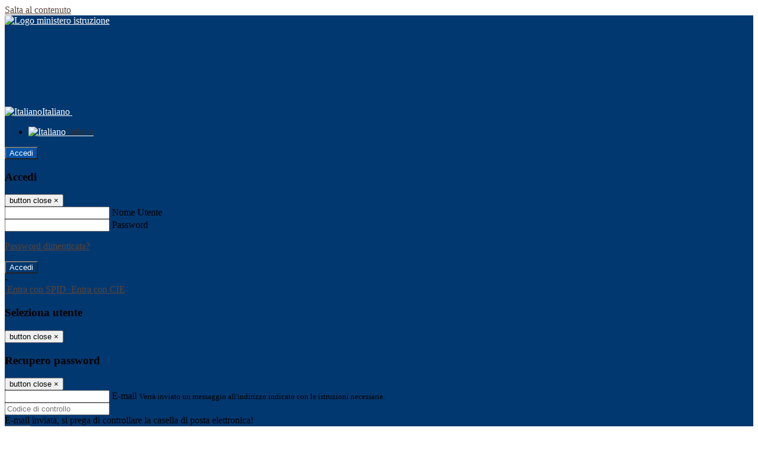

--- FILE ---
content_type: text/html; charset=UTF-8
request_url: https://www.icdibracciano.edu.it/pagine/assemblea-sindacale-usb-4-aprile
body_size: 29787
content:

<!DOCTYPE html>
<html lang="it">
<head>
<title>Assemblea sindacale USB 4 aprile | Istituto Comprensivo di Bracciano</title>
<meta http-equiv="Content-Type" content="text/html; charset=UTF-8">
<meta name="viewport" content="width=device-width, initial-scale=1, shrink-to-fit=no">
<meta name="title" content="Assemblea sindacale USB 4 aprile | Istituto Comprensivo di Bracciano">
<meta name="description" content="Assemblea sindacale USB 4 aprile">
<meta name="keywords" content="">
<meta name="pvw-sede_codice" content="RMME0234">
<meta name="category" content="Education">


<meta property="og:locale" content="it">
<meta property="og:type" content="article">
<meta property="og:title" content="Assemblea sindacale USB 4 aprile">
<meta property="og:description" content="Assemblea sindacale USB 4 aprile">
<meta property="og:image" content="">



<link rel="icon" href="https://scaling.spaggiari.eu/RMME0234/favicon/5011.png&amp;rs=%2FtccTw2MgxYfdxRYmYOB6AaWDwig7Mjl0zrQBslusFLrgln8v1dFB63p5qTp4dENr3DeAajXnV%2F15HyhNhRR%2FG8iNdqZaJxyUtaPePHkjhBWQioJKGUGZCYSU7n9vRa%2FmjC9hNCI%2BhCFdoBQkMOnT4UzIQUf8IQ%2B8Qm0waioy5M%3D">
<link rel="apple-touch-icon" href="https://scaling.spaggiari.eu/RMME0234/favicon/5011.png&amp;rs=%2FtccTw2MgxYfdxRYmYOB6AaWDwig7Mjl0zrQBslusFLrgln8v1dFB63p5qTp4dENr3DeAajXnV%2F15HyhNhRR%2FG8iNdqZaJxyUtaPePHkjhBWQioJKGUGZCYSU7n9vRa%2FmjC9hNCI%2BhCFdoBQkMOnT4UzIQUf8IQ%2B8Qm0waioy5M%3D">

<link rel="stylesheet" href="/pvw2/css/bootstrap-italia.min.css?v=20260119">
<link rel="stylesheet" href="/pvw2/css/font-awesome.css?v=20260119">
<link rel="stylesheet" href="/pvw2/css/xfonts.css?v=20260119">
<link rel="stylesheet" href="/pvw2/css/common.css?v=20260119">
<link rel="stylesheet" href="/pvw2/css/spid.css?v=20260119">
<link rel="stylesheet" href="/commons/lib/jsx/jQuery/plugins/realperson/jquery.realperson.css?v=20260119">

<style>
body
{
font-family: 'Titillium Web';
background-color: #FFFFFF;
}



a, a:hover
{
color: #58443C;
}

.form-check [type="checkbox"]:checked + label::after
{
border-color: #333;
background-color: #333;
color: #fff;
}

.login_bg
{
background-color: #023870;
}

.login_text, .login_text:hover
{
color: #FFFFFF;
}

.logo_bg
{
background-color: #0453A7;
}

.logo_text, .logo_text:hover
{
color: #FFFFFF;
}

.menu_bg
{
background-color: #0064CA;
}

.menu_text, .menu_text:hover
{
color: #FFFFFF;
}

.footer_bg
{
background-color: #023870;
}

.footer_text, .footer_text:hover
{
color: #FFFFFF;
}

.primario_text, .primario_text:hover
{
color: #0453A7;
}

.secondario_text, .secondario_text:hover
{
color: #333333;
}


/*===================================================*/
/* Personalizzazione Sfondo Testata / Menù / Footer */
/*=================================================*/

.it-header-wrapper .it-header-slim-wrapper {
background: #023870;
}

.it-header-slim-wrapper .it-header-slim-wrapper-content a {
color: #FFFFFF;
}

.it-header-slim-wrapper .it-header-slim-wrapper-content .modal a {
color: #58443C;
}

.it-header-slim-wrapper .it-header-slim-wrapper-content a .icon {
fill: #FFFFFF;
}

.it-header-wrapper .it-header-center-wrapper {
background-color: #0453A7!important;
}

.it-header-center-wrapper .it-header-center-content-wrapper .it-brand-wrapper a {
color: #FFFFFF;
}

.it-header-wrapper .it-header-navbar-wrapper {
background: #0064CA;
}

.navbar .navbar-collapsable .navbar-nav li a.nav-link {
color: #FFFFFF;
}

.navbar .navbar-collapsable .navbar-nav li a.nav-link.dropdown-toggle svg {
fill: #FFFFFF;
}

.it-header-wrapper .it-header-navbar-wrapper .custom-navbar-toggler svg
{
fill: #FFFFFF;
}



/*==========================================*/
/* Sezione Footer */
/*==========================================*/

.it-footer .it-footer-main {
background-color: #023870;
}

.it-footer-main
{
font-family: "Titillium Web"!important;
color: #FFFFFF;
}

.it-footer-main h3{
color: #FFFFFF;
}

.it-footer-main a{
color: #FFFFFF;
}


/*==========================================*/
/* Login / Social */
/*==========================================*/

.it-header-slim-wrapper .it-header-slim-wrapper-content .header-slim-right-zone .it-access-top-wrapper button {
background: #0453A7;
color: #FFFFFF;
}

.it-header-slim-wrapper .it-header-slim-wrapper-content .header-slim-right-zone .it-access-top-wrapper input {
background: #0453A7;
color: #FFFFFF;
}

.it-header-slim-wrapper .it-header-slim-wrapper-content .header-slim-right-zone .it-access-top-wrapper button:hover {
background: #0453A7;
}

.it-header-slim-wrapper .it-header-slim-wrapper-content .header-slim-right-zone .link-list-wrapper ul li a span {
color: #333;
}

.it-nav-wrapper .it-header-center-wrapper .it-header-center-content-wrapper .it-right-zone {
color: #FFFFFF;
}

.it-nav-wrapper .it-header-center-wrapper .it-header-center-content-wrapper .it-right-zone .it-socials ul .icon {
fill: #FFFFFF;
}

.it-nav-wrapper .it-header-center-wrapper .it-header-center-content-wrapper .it-right-zone .it-socials ul li a:hover .icon {
fill: #023870;
}

img.avatar-profile {
border: 2px solid #0453A7;
}

/*==========================================*/
/* Login Modal Form */
/*==========================================*/

.modal-dialog .modal-content .md-form label.active {
color: #023870;
}

.modal-dialog .modal-content .btn.color-box {
color: #FFFFFF;
}

.modal-dialog .modal-content .color-box {
background: #023870!important;
}

.modal-dialog .modal-content .btn .fab {
color: #023870!important;
}


/*==========================================*/
/* Logo - Intestazione*/
/*==========================================*/
.it-brand-wrapper .testo_t1, .it-brand-wrapper .testo_t2, .it-brand-wrapper .testo_t3
{
font-family: 'Titillium Web';
color: #FFFFFF;
}


/*==========================================*/
/* Menu di navigazione*/
/*==========================================*/

.it-header-navbar-wrapper .link-list-wrapper ul li a span {
color: #333333!important;
}

.it-header-navbar-wrapper .link-list-wrapper ul li a:hover span {
color: #333333!important;
}

.it-header-wrapper .it-nav-wrapper .it-header-navbar-wrapper.sticky
{
background-color: #0064CA;
}

.navbar .dropdown-menu
{
background-color: #FFFFFF;
}

.navbar .dropdown-menu::before {
background-color: #FFFFFF;
}


/*==========================================*/
/* Sezione News */
/*==========================================*/

.sezione-notizie .card .card-body h3.card-title {
color: #0453A7;
}

.sezione-notizie a.read-more {
color: #333333;
}

.sezione-notizie .card .card-body h3 a {
color: #0453A7;
}

.sezione-notizie .card .card-body h3 a:hover {
color: #0453A7;
}

.sezione-notizie .card .card-body p {
font-family: "Titillium Web";
}

.sezione-notizie .card .card-body p {
color: #333333;
}

.sezione-notizie .card:hover
{
outline: 3px solid #58443C;
}


/*==========================================*/
/* Sezione news a scorrimento */
/*==========================================*/

.sezione-scorrimento .card .card-body h3 a
{
color: #0453A7;
}


/*==========================================*/
/* Widgets */
/*==========================================*/

#amministrativo .sezione-ammin:hover
{
outline: 3px solid #58443C;
}

.sezione-widgets .widget:hover, .sezione-widgets .widget-servizi:hover
{
outline: 3px solid #58443C;
}


/*==========================================*/
/* Eventi */
/*==========================================*/

.planning-calendar {
font-family: "Titillium Web";
}

.planning-day-listed:focus {
background-color: #0453A7;
}

.planning-day.planning-day-today {
background-color: #0453A7;
}

.latest-news-feed .latest-news-feed-header{
background-color: #023870;
color: #FFFFFF;
}

.latest-news-feed .latest-news-feed-body h3 a,
.latest-news-feed .latest-news-feed-body h3 a:hover{
color: #0453A7;
font-family: "Titillium Web";
}

.planning-day.planning-day-today .planning-day-num
{
color: #FFFFFF;
}

.planning-day.planning-day-listed.focus--mouse .planning-day-num
{
color: #FFFFFF;
}

.planning-day.planning-day-listed:focus .planning-day-num
{
color: #FFFFFF;
}

/*==========================================*/
/* Back to top */
/*==========================================*/

.back-to-top, .back-to-top:hover {
background: #0453A7;
}

.icon-light {
fill: #FFFFFF !important;
}

/*==========================================*/
/* Breadcrumb & Bottone Scarica Visualizza */
/*==========================================*/

.breadcrumb-container .breadcrumb .breadcrumb-item.active a {
color: #0453A7;
}

.breadcrumb-container .breadcrumb .breadcrumb-item a {
color: #333;
}


.btn-warning {
color: #fff!important;
background-color: #023870;
border-color: #023870;
}

.btn-warning:hover {
color: #fff!important;
background-color: #3f3e3e;
border-color: #3f3e3e;
}

/*==========================================*/
/* Pagina Semplice */
/*==========================================*/

.contenuto-sito h1
{
color: #0453A7;
}

.contenuto-sito p a {
color: #58443C;
}

/*==========================================*/
/* Gruppo di Pagine */
/*==========================================*/

.contenuto-sito .section-gruppo-pagina .content-index--menu ul.lv1 li.list-element.lv1>.media {
background-color: #023870;
color: #FFFFFF!important;
border-bottom: 0px;
}

.contenuto-sito .section-gruppo-pagina .content-index--menu ul.lv1 li.list-element.lv1>.media a {
color: #FFFFFF!important;
border-bottom: 0px;
}


/*==========================================*/
/* Panoramica */
/*==========================================*/

.contenuto-sito.contenuto-panoramica .section_title
{
background: #0064CA;
}

.contenuto-sito.contenuto-panoramica h1, .contenuto-sito.contenuto-panoramica p
{
color: #FFFFFF;
}


/*==========================================*/
/* Schede / Servizi */
/*==========================================*/

.contenuto-schede-index .section_title
{
background: #0064CA;
}

.contenuto-schede-index .section_title h1, .contenuto-schede-index .section_title p
{
color: #FFFFFF;
}


/*==========================================*/
/* News */
/*==========================================*/
.contenuto-sito .pagina .card.card-big .flag-icon{
background: #023870;
}

.contenuto-sito .pagina .card.border-left-card {
border-left: 5px solid #023870;
}

.contenuto-sito .pagina .card.card-big .card-body p{
font-family: "Titillium Web",Geneva,Tahoma,sans-serif;
}


/*==========================================*/
/* Amministrazione / Albo */
/*==========================================*/

.amministrazione-trasparente .indice .categorie li.categorie-item.titolo_trasparenza {
background-color: #023870!important;
}

.amministrazione-trasparente .indice .categorie li.categorie-item.titolo_trasparenza label{
color: #FFFFFF!important;
}

.amministrazione-trasparente .indice .categorie li.categorie-item.oggetto_trasparenza a{
color: #0453A7;
}

.badge-light{
color: #FFFFFF;
background-color: #023870;
}

/* Colonna DX*/

.amministrazione-trasparente .trasparenza-content .tabella-ricerca .search-table2 button{
border: 1px solid #ddd;
background: #fff;
}

.amministrazione-trasparente .trasparenza-content #box-search {
border: 1px solid #ddd;
background: #fff;
}

.amministrazione-trasparente .trasparenza-content #box-categoria {
border: 1px solid #ddd;
background: #fff;
}

.amministrazione-trasparente .trasparenza-content #box-search .form_sez_trasparenza {
color: #767676!important;
}

.amministrazione-trasparente .trasparenza-content #box-categoria .select_trasparenza {
color: #333333;
}


/*==========================================*/
/* Pagina Speciale 1 */
/*==========================================*/

.tabella-standard #testata-tabella, .tabella-standard2 #testata-tabella
{
background:#023870;
color:#FFFFFF;
}

table .odd{
background:#f9f9f9;
}
table .even{
background:#eee;
}

.tabella #testata-tabella{
background:#023870;
color:white;
}

.tabella td, .tabella th{
border: 1px solid #fff;
}

span.orari-precise {
color: #333;
}

span.docente-attivo {
color: #333;
}

#serbatoio-pon #testata-serbatoio {
background:#023870;
color:white;
}

#serbatoio-pon td, #serbatoio-pon th{
border: 1px solid #ccc;
}

/*==========================================*/
/* Pagina Speciale 2: Galleria Video; */
/*==========================================*/

.contenuto-sito .boxvideo {
background-color: #eee;
}

.contenuto-sito .box-video{
background: #fff;
box-shadow: 0 1px 1px rgba(0, 0, 0, 0.15);
}

.video-card-slide .it-video-card-slide {
border: 1px solid #e3e4e6;
}

.video-card-slide .it-video-card-slide .owl-nav button{
background-color: #023870;
color: #fff;
}

.video-card-slide .it-video-card-slide .owl-dots .owl-dot {
background: #023870;
}

/*==========================================*/
/* Pagina Speciale 3: Contatti */
/*==========================================*/

.sezione-contatti {
border: 1px solid #e3e3e3;
background-color: #f5f5f5;
}

.sezione-contatti .contact-dati .unico-info p{
color: #0453A7;
}

.sezione-contatti .contact-dati .unico-info a{
color: #000;
}

.sezione-contatti .card:after {
background-color: #fff;
}

.sezione-contatti .title-contact h3 {
color: #0453A7;
}

.sezione-contatti .form-group .input-group-text {
color: #495057;
background-color: #e9ecef;
border: 1px solid #ced4da;
border-radius: .25rem;
}

.sezione-contatti .form-group .input-group input {
border-top: 1px solid #f5f5f5;
}

.sezione-contatti .card-body .send-button .btn-rounded {
color: #333333;
background-color: #0453A7;
}

/* ---------------------------*/

.sezione-informazione-scuola {
border: 1px solid #e3e3e3;
background-color: #f5f5f5;
}

.sezione-informazione-scuola #tabelle-orari {
background-color: #fff;
}

.sezione-informazione-scuola #tabelle-orari td {
border: 1px solid#ccc;
}

.sezione-informazione-scuola .nota-bene a {
color: #0453A7;
}


/*==========================================*/
/* Varie */
/*==========================================*/

.rssmaintitle
{
background-color: #023870;
color: #FFFFFF;
}

.rsstitle
{
color: #0453A7;
}

.rsstext
{
color: #333333;
}

:focus:not(.focus--mouse):not([data-focus-mouse="true"]) {
border-color: #58443C !important;
box-shadow: 0 0 0 2px #58443C !important;
outline: 0 !important;
}


/*==========================================*/
/* MEDIA QUERIES */
/*==========================================*/

@media (max-width: 1200px) and (min-width: 992px){

}

@media (max-width: 991px) and (min-width: 768px){
.it-header-wrapper .it-header-navbar-wrapper {
background: none;
color: #FFFFFF;
}

img.avatar-profile {
border: 2px solid #0453A7;
}

.navbar .navbar-collapsable .menu-wrapper {
background-color: #0064CA;
}

.navbar .navbar-collapsable .navbar-nav li a.nav-link {
color: #FFFFFF;
}

.it-header-navbar-wrapper .link-list-wrapper ul li h3 {
color: #FFFFFF;
}

.navbar .navbar-collapsable .navbar-nav li a.nav-link.dropdown-toggle svg {
fill: #FFFFFF;
}

.it-header-navbar-wrapper .link-list-wrapper ul li a span {
color: #333333!important;
}

.it-header-navbar-wrapper .link-list-wrapper ul li a:hover span {
color: #333333!important;
}

.amministrazione-trasparente .trasparenza-content #box-categoria .select_trasparenza {
color: #333333;
}
}

@media (max-width: 767px) and (min-width: 408px){
}

@media (max-width: 767px){
.it-header-wrapper .it-header-navbar-wrapper {
background: none;
color: #FFFFFF;
}

img.avatar-profile {
border: 2px solid #0453A7;
}

.navbar .navbar-collapsable .menu-wrapper {
background-color: #0064CA;
}

.navbar .navbar-collapsable .navbar-nav li a.nav-link {
color: #FFFFFF;
}


.it-header-navbar-wrapper .link-list-wrapper ul li h3 {
color: #FFFFFF;
}

.navbar .navbar-collapsable .navbar-nav li a.nav-link.dropdown-toggle svg {
fill: #FFFFFF;
}

.it-header-navbar-wrapper .link-list-wrapper ul li a span {
color: #333333!important;
}

.it-header-navbar-wrapper .link-list-wrapper ul li a:hover span {
color: #333333!important;
}

.video-card-slide .it-video-card-slide {
border: 1px solid #e3e4e6;
}
}
</style>




<link rel="stylesheet" href="/pvw2/css/fotorama.css">













<style>
a.linkverde {
width: 26%;
margin-left: -70px;
}
img.imgverde {
margin-left: -70px;
}
@media (max-width: 991px) and (min-width: 768px){
a.linkverde {
width: 25%;
margin-left: -13px;
}
}
@media (max-width: 767px){
a.linkverde {
width: 25%;
margin-left: -35px;
}
img.imgverde {
margin-left: -1px;
}
}
</style>






<!-- matomo:na -->

</head>


<body>
<a class="skip-link screen-reader-text" href="#maincontent">Salta al contenuto</a>
<header class="it-header-wrapper">
<div class="it-header-slim-wrapper">
<div class="container">
<div class="row">
<div class="col-12">
<div class="it-header-slim-wrapper-content">
<div class="nav-mobile">

<a href="https://www.miur.gov.it/" target="_blank" title="Link ministero istruzione"><img src="/pvw2/img/logo-ministero.png" class="img-ministero" alt="Logo ministero istruzione"></a>


</div>
<!-- Sezione Autenticazione / Scelta Lingua -->
<div class="header-slim-right-zone">
<!-- multilang space -->

<div class="nav-item dropdown">
<a class="nav-link dropdown-toggle" href="#" data-toggle="dropdown" aria-expanded="false">
<img src="/pvw2/img/langs/it.png" alt="Italiano" class="lang-icon"><span class="d-none d-md-block ml-1" aria-hidden="true">Italiano</span>
<svg class="icon d-none d-lg-block">
<use xlink:href="/pvw2/img/sprite.svg#it-expand"></use>
</svg>
</a>
<div class="dropdown-menu">
<div class="row">
<div class="col-12">
<div class="link-list-wrapper">
<ul class="link-list">

<li>
<a class="list-item language_select active" href="#" data-lang="it">
<img src="/pvw2/img/langs/it.png" alt="Italiano" class="lang-icon"><span class="ml-1" aria-hidden="true">Italiano</span>
</a>
</li>


</ul>
</div>
</div>
</div>
</div>
</div>


<div class="it-access-top-wrapper">

<button class="btn btn-primary btn-sm" data-toggle="modal" data-target="#LoginModalForm"><i aria-hidden="true" class="fa fa-user-circle"></i> Accedi</button>


</div>
</div>

<!-- Modal cerca -->
<div class="modal fade" id="searchModal" tabindex="-1" role="dialog" aria-labelledby="searchModalTitle" style="display: none;" aria-hidden="true">
<div class="modal-dialog" role="document">
<div class="modal-content">
<form role="search" action="/cerca">
<div class="modal-header-fullsrc">
<div class="container">
<div class="row">
<div class="col-11">
<h2 class="modal-title" id="searchModalTitle">
Cerca
</h2>
</div>
<div class="col-1 pt-xl-3 pt-2">
<button type="button" class="close" data-dismiss="modal" aria-label="Chiudi ricerca" aria-hidden="false">
<svg class="icon">
<use xlink:href="/pvw2/img/sprite.svg#it-close-big"></use>
</svg>
</button>
</div>
</div>
</div>
</div>
<div class="modal-body-search">
<div class="container">
<div class="row" aria-hidden="false">
<div class="col-lg-12 col-md-12 col-sm-12">
<div class="form-group">
<div class="input-group">
<label for="cerca-txt" class="sr-only active">Cerca</label>
<input type="hidden" name="tipo" value="cerca">
<input type="text" name="cerca_sito" class="form-control" id="cerca-txt" placeholder="Cerca nel sito" data-element="search-modal-input">
<div class="input-group-append">
<button type="submit" class="btn btn-secondary mt-2" data-element="search-submit">Cerca</button>
</div>
</div>
</div>
</div>
</div>
</div>
</div>
</form>
</div>
</div>
</div>
<!-- /Modal cerca -->

<!-- Modal Login -->
<div class="modal fade" id="LoginModalForm" tabindex="-1" role="dialog" aria-labelledby="myModalLabel" aria-hidden="true">
<div class="modal-dialog" role="document">
<div class="modal-content login-form">
<div class="modal-testata text-center">
<h3 class="modal-title w-100 dark-grey-text font-weight-bold my-3" id="myModalLabel"><strong>Accedi</strong></h3>
<button type="button" class="close" data-dismiss="modal" aria-label="Close"><span class="sr-only">button close</span>
<span aria-hidden="true">&times;</span>
</button>
</div>
<div class="modal-body mx-4">
<div class="md-form mb-5">
<input type="email" id="accedi-mail" class="form-control validate">
<label data-error="wrong" data-success="right" for="accedi-mail">Nome Utente</label>
</div>
<div class="md-form pb-3">
<input type="password" id="accedi-pwd" class="form-control validate">
<label data-error="wrong" data-success="right" for="accedi-pwd">Password</label>
<p class="font-small color-text d-flex justify-content-end"><a href="#" class="color-text ml-1 pwd-reset">Password dimenticata?</a></p>
</div>
<div class="md-form pb-1">
<div class="alert alert-danger accedi-error d-none" role="alert">

</div>
</div>
<div class="text-center mb-3">
<input type="button" value="Accedi" class="btn color-box btn-block btn-rounded z-depth-1a btn-accedi"/>
</div>
<div class="text-center mb-3">
-
</div>
<div class="text-center mb-3">
<a href="#" class="spid_btn italia-it-button italia-it-button-size-m button-spid" aria-haspopup="true" aria-expanded="false"
onclick="window.location.href='https://web.spaggiari.eu/home/app/default/loginsp.php?act=spidLoginPV&custcode=RMME0234&fin=https%3A%2F%2Fwww.icdibracciano.edu.it%2Fpvw2%2Fapp%2Fdefault%2Fpvwauthspid.php%3Fact%3DloginSPID%26rel%3DaHR0cHM6Ly93d3cuaWNkaWJyYWNjaWFuby5lZHUuaXQvcGFnaW5lL2Fzc2VtYmxlYS1zaW5kYWNhbGUtdXNiLTQtYXByaWxl'">
<span class="italia-it-button-icon">
<img src="/home/img/spid_btn/spid-ico-circle-bb.svg" onerror="this.src='/home/img/spid_btn/spid-ico-circle-bb.png'; this.onerror=null;" alt="" />
</span>
<span class="italia-it-button-text">Entra con SPID</span>
</a>
<a href="#" class="spid_btn italia-it-button italia-it-button-size-m button-spid" aria-haspopup="true" aria-expanded="false"
onclick="window.location.href='https://web.spaggiari.eu/home/app/default/loginsp.php?act=spidLoginPV&custcode=RMME0234&fin=https%3A%2F%2Fwww.icdibracciano.edu.it%2Fpvw2%2Fapp%2Fdefault%2Fpvwauthspid.php%3Fact%3DloginSPID%26rel%3DaHR0cHM6Ly93d3cuaWNkaWJyYWNjaWFuby5lZHUuaXQvcGFnaW5lL2Fzc2VtYmxlYS1zaW5kYWNhbGUtdXNiLTQtYXByaWxl'">
<span class="italia-it-button-icon">
<img src="/home/img/cie-graphics-master/SVG/Logo_CIE_ID.svg" onerror="this.src='/home/img/cie-graphics-master/PNG/entra con cie.png'; this.onerror=null;" alt="" />
</span>
<span class="italia-it-button-text">Entra con CIE</span>
</a>
</div>
</div>
</div>
</div>
</div>
<!-- /Modal Login -->

<!-- Modal selezione utente -->
<div class="modal fade" id="UserSelectModalForm" tabindex="-1" role="dialog" aria-labelledby="myModalLabel2" aria-hidden="true">
<div class="modal-dialog" role="document">
<div class="modal-content login-form">
<div class="modal-testata text-center">
<h3 class="modal-title w-100 dark-grey-text font-weight-bold my-3" id="myModalLabel2"><strong>Seleziona utente</strong></h3>
<button type="button" class="close" data-dismiss="modal" aria-label="Close"><span class="sr-only">button close</span>
<span aria-hidden="true">&times;</span>
</button>
</div>
<div class="modal-body mx-4">

</div>
</div>
</div>
</div>
<!-- /Modal selezione utente -->

<!-- Modal pwd dimenticata -->
<div class="modal fade" id="ForgotPwdModalForm" tabindex="-1" role="dialog" aria-labelledby="myModalLabel3" aria-hidden="true">
<div class="modal-dialog" role="document">
<div class="modal-content login-form">
<div class="modal-testata text-center">
<h3 class="modal-title w-100 dark-grey-text font-weight-bold my-3" id="myModalLabel3"><strong>Recupero password</strong></h3>
<button type="button" class="close" data-dismiss="modal" aria-label="Close"><span class="sr-only">button close</span>
<span aria-hidden="true">&times;</span>
</button>
</div>
<div class="modal-body mx-4">
<form id="pvw-reminder-form">
<div class="md-form pb-3">
<input type="email" id="forgot-mail" name="eml" class="form-control validate">
<label data-error="wrong" data-success="right" for="forgot-mail">E-mail</label>
<small>Verrà inviato un messaggio all'indirizzo indicato con le istruzioni necessarie.</small>
</div>
<div class="md-form pb-1">
<input type="text" name="captcha" class="captcha" placeholder="Codice di controllo">
</div>
<div class="md-form pb-1">
<div class="alert alert-success reset-success d-none" role="alert">
E-mail inviata, si prega di controllare la casella di posta elettronica!
</div>
</div>
<div class="md-form pb-1">
<div class="alert alert-danger reset-error d-none" role="alert">

</div>
</div>
<div class="text-center mb-3">
<input type="hidden" value="akRSPWRQ" name="a">
<input type="button" value="Invia" class="btn color-box btn-block btn-rounded z-depth-1a btn-reminder"/>
</div>
</form>
</div>
</div>
</div>
</div>
<!-- /Modal pwd dimenticata -->

<!-- Modal vari -->
<div class="modal fade" tabindex="-1" role="dialog" id="error-modal" data-backdrop="static" data-keyboard="false">
<div class="modal-dialog modal-dialog-centered" role="document">
<div class="modal-content">
<div class="modal-header">
<span class="modal-title"><strong>Errore</strong></span>
</div>
<div class="modal-body">
<div class="row">
<div class="col-12 text-center mt-1">
<i aria-hidden="true" class="fas fa-times-circle error-modal-icon"></i>
<p class="error-modal-text text-center mt-2 mb-0"></p>
</div>
</div>
</div>
<div class="modal-footer">
<button type="button" class="btn btn-secondary" data-dismiss="modal">Chiudi</button>
</div>
</div>
</div>
</div>
<div class="modal fade" tabindex="-1" role="dialog" id="ok-modal" data-backdrop="static" data-keyboard="false">
<div class="modal-dialog modal-dialog-centered" role="document">
<div class="modal-content">
<div class="modal-header">
<span class="modal-title"><strong>Successo</strong></span>
</div>
<div class="modal-body">
<div class="row">
<div class="col-12 text-center mt-1">
<i aria-hidden="true" class="fas fa-check-circle ok-modal-icon"></i>
<p class="ok-modal-text text-center mt-2 mb-0"></p>
</div>
</div>
</div>
<div class="modal-footer">
<button type="button" class="btn btn-secondary" data-dismiss="modal">Chiudi</button>
</div>
</div>
</div>
</div>
<div class="modal fade" tabindex="-1" role="dialog" id="info-modal" data-backdrop="static" data-keyboard="false">
<div class="modal-dialog modal-dialog-centered" role="document">
<div class="modal-content">
<div class="modal-header">
<span class="modal-title"><strong>Informazione</strong></span>
</div>
<div class="modal-body">
<div class="row">
<div class="col-12 text-center mt-1">
<i aria-hidden="true" class="fas fa-info-circle info-modal-icon"></i>
<p class="info-modal-text text-center mt-2 mb-0"></p>
</div>
</div>
</div>
<div class="modal-footer">
<button type="button" class="btn btn-secondary" data-dismiss="modal">Chiudi</button>
</div>
</div>
</div>
</div>
<div class="modal fade" tabindex="-1" role="dialog" id="loading-modal" data-backdrop="static" data-keyboard="false">
<div class="modal-dialog modal-dialog-centered" role="document">
<div class="modal-content">
<div class="modal-header">
<span class="modal-title" style="font-weight:bold">Attendere...</span>
</div>
<div class="modal-body">
<div class="row">
<div class="col-12 text-center py-5 px-5">
<div class="d-flex justify-content-center">
<div class="spinner-border" role="status"></div>
</div>
Attendere il completamento dell'operazione...
</div>
</div>
</div>
</div>
</div>
</div>
<div class="modal fade" id="sp-event-modal" tabindex="-1" role="dialog" aria-hidden="true">
<div class="modal-dialog modal-xl" role="document">
<div class="modal-content">
<div class="modal-body mx-4">

</div>
<div class="modal-footer">
<button type="button" class="btn btn-secondary" data-dismiss="modal">Chiudi</button>
</div>
</div>
</div>
</div>
<div class="modal fade" id="content-modal" tabindex="-1" role="dialog" aria-hidden="true">
<div class="modal-dialog modal-xl" role="document">
<div class="modal-content">
<div class="modal-body">

</div>
<div class="modal-footer">
<button type="button" class="btn btn-secondary" data-dismiss="modal">Chiudi</button>
</div>
</div>
</div>
</div>
<!-- /Modal vari -->
</div>
</div>
</div>
</div>
</div>
<div class="it-nav-wrapper">
<div class="it-header-center-wrapper">
<div class="container">
<div class="row">
<div class="col-12">
<div class="it-header-center-content-wrapper">
<div class="it-brand-wrapper">
<a href="/" title="Torna alla homepage">

<div>
<span class="media">
<img class="align-self-center logo_scuola" src="https://scaling.spaggiari.eu/RMME0234/logo/5017.png&amp;rs=%2FtccTw2MgxYfdxRYmYOB6HjkoZcUOGTiYi6QRxuVV5sOGTp63rmnr%2BRTYVh7%2BFO%2FGwXtspJHA9p4BXfBXCcE%2BNfMTv1f63V8Ma7anOoEpmr1vY686jQADlCXWoD41fhLPKDeb5KzEXlN3xj5VLED2HK76ruGkCrzhAMWUaH%2BXdg%3D" alt="Istituto Comprensivo di Bracciano">

</span>
</div>


</a>
</div>
<a class="linkverde" href="https://www.icdibracciano.edu.it/pagine/scuole-green"><img class="imgverde img-fluid" src="https://cspace.spaggiari.eu//pub/RMME0234/image_6483441.JPG?_t=1665492098" alt="Logo Scuole Green"></a>
<div class="it-right-zone">
<div class="it-search-wrapper">
<div class="hidden-xs search" style="float:right;">
<div class="pull-right">
<span class="input-group-btn">
<button class="btn-search search-link rounded-icon" type="button" data-toggle="modal" data-target="#searchModal" aria-label="Apri ricerca" data-element="search-modal-button">
<svg class="icon">
<use xlink:href="/pvw2/img/sprite.svg#it-search"></use>
</svg>
</button>
</span>
</div>
</div>
</div>
</div>
</div>
</div>
</div>
</div>
</div>


<div id="navigation-bar" class="it-header-navbar-wrapper">
<div class="container">
<div class="row">
<div class="col-12">
<nav class="navbar navbar-expand-lg has-megamenu" aria-label="Menu principale">
<button class="custom-navbar-toggler" type="button" aria-controls="nav10" aria-expanded="false" aria-label="Toggle navigation" data-target="#nav10">
<svg class="icon">
<use xlink:href="/pvw2/img/sprite.svg#it-burger"></use>
</svg>
</button>
<div class="navbar-collapsable" id="nav10">
<div class="overlay"></div>
<div class="close-div sr-only">
<button class="btn close-menu" type="button"><span class="it-close"></span>close</button>
</div>
<div class="menu-wrapper">
<ul class="navbar-nav" data-element="menu">

<li class="nav-item dropdown">
<a class="nav-link dropdown-toggle" href="#" data-toggle="dropdown" aria-expanded="false">
<span>Scuola</span>
<svg class="icon icon-xs">
<use xlink:href="/pvw2/img/sprite.svg#it-expand"></use>
</svg>
</a>

<div class="dropdown-menu">
<div class="link-list-wrapper">
<ul class="link-list" data-element="school-submenu">

<li class="d-none">
<a class="list-item" href="/panoramica/Scuola" target="_self" data-element="overview">
<span><strong>Panoramica</strong></span>
</a>
</li>


<li>
<a class="list-item" href="/pagine/presentazione" target="_self" >
<span>Presentazione</span>
</a>
</li>


<li>
<a class="list-item" href="/luoghi" target="_self" data-element="school-locations">
<span>I luoghi</span>
</a>
</li>


<li>
<a class="list-item" href="/persone" target="_self" >
<span>Le persone</span>
</a>
</li>


<li>
<a class="list-item" href="/pagine/i-numeri-della-scuola" target="_self" >
<span>I numeri della scuola</span>
</a>
</li>


<li>
<a class="list-item" href="/carte-della-scuola" target="_self" >
<span>Le carte della scuola</span>
</a>
</li>


<li>
<a class="list-item" href="/organizzazione" target="_self" >
<span>Organizzazione</span>
</a>
</li>


<li>
<a class="list-item" href="/pagine/la-storia" target="_self" >
<span>La storia</span>
</a>
</li>


</ul>
</div>
</div>
</li>


<li class="nav-item dropdown">
<a class="nav-link dropdown-toggle" href="#" data-toggle="dropdown" aria-expanded="false">
<span>Servizi</span>
<svg class="icon icon-xs">
<use xlink:href="/pvw2/img/sprite.svg#it-expand"></use>
</svg>
</a>

<div class="dropdown-menu">
<div class="link-list-wrapper">
<ul class="link-list" data-element="services-submenu">

<li class="d-none">
<a class="list-item" href="/panoramica/Servizi" target="_self" data-element="overview">
<span><strong>Panoramica</strong></span>
</a>
</li>


<li>
<a class="list-item" href="/servizi-famiglie" target="_self" data-element="service-type">
<span>Famiglie e studenti</span>
</a>
</li>


<li>
<a class="list-item" href="/servizi-personale" target="_self" data-element="service-type">
<span>Personale scolastico</span>
</a>
</li>


<li>
<a class="list-item" href="/percorsi-studio" target="_self" >
<span>Percorsi di studio</span>
</a>
</li>


</ul>
</div>
</div>
</li>


<li class="nav-item dropdown">
<a class="nav-link dropdown-toggle" href="#" data-toggle="dropdown" aria-expanded="false">
<span>Novità</span>
<svg class="icon icon-xs">
<use xlink:href="/pvw2/img/sprite.svg#it-expand"></use>
</svg>
</a>

<div class="dropdown-menu">
<div class="link-list-wrapper">
<ul class="link-list" data-element="news-submenu">

<li class="d-none">
<a class="list-item" href="/panoramica/Novit%C3%A0" target="_self" data-element="overview">
<span><strong>Panoramica</strong></span>
</a>
</li>


<li>
<a class="list-item" href="/archivio-news" target="_self" >
<span>Le notizie</span>
</a>
</li>


<li>
<a class="list-item" href="/pagine/calendario-eventi" target="_self" >
<span>Calendario eventi</span>
</a>
</li>


<li>
<a class="list-item" href="/albo-online" target="_self" >
<span>Albo online</span>
</a>
</li>


</ul>
</div>
</div>
</li>


<li class="nav-item dropdown">
<a class="nav-link dropdown-toggle" href="#" data-toggle="dropdown" aria-expanded="false">
<span>Didattica</span>
<svg class="icon icon-xs">
<use xlink:href="/pvw2/img/sprite.svg#it-expand"></use>
</svg>
</a>

<div class="dropdown-menu">
<div class="link-list-wrapper">
<ul class="link-list" data-element="teaching-submenu">

<li class="d-none">
<a class="list-item" href="/panoramica/Didattica" target="_self" data-element="overview">
<span><strong>Panoramica</strong></span>
</a>
</li>


<li>
<a class="list-item" href="/pagine/offerta-formativa" target="_self" >
<span>Offerta formativa</span>
</a>
</li>


<li>
<a class="list-item" href="/pagine/i-progetti-delle-classi" target="_self" >
<span>I progetti delle classi</span>
</a>
</li>


</ul>
</div>
</div>
</li>


<li class="nav-item">
<a class="nav-link" href="/pagine/documenti-utili" target="_self">
<span>Documenti utili</span>
</a>
</li>


</ul>
<div class="it-search-wrapper">
<div class="hidden-desk search" style="float:left;">
<div class="pull-right">
<form class="navbar-right" role="search" action="/cerca">
<div class="input-group search-shadow">
<label for="cerca-mobile" class="sr-only">Campo di ricerca per le pagine del sito</label>
<input type="hidden" name="tipo" value="cerca">
<input id="cerca-mobile" type="text" name="cerca_sito" class="form-control" placeholder="Cerca nel sito">
<span class="input-group-btn">
<button class="btn-search search-link rounded-icon" type="submit">
<svg class="icon">
<use xlink:href="/pvw2/img/sprite.svg#it-search"></use>
</svg>
</button>
</span>
</div>
</form>
</div>
</div>
</div>
</div>
</div>
</nav>
</div>
</div>
</div>
</div>


</div>
</header>



<main class="container pb-4 px-4 sfondo-pagina" id="maincontent">


<nav class="breadcrumb-container" aria-label="Percorso di navigazione">
<ol class="breadcrumb flex-wrap" data-element="breadcrumb">

<li class="breadcrumb-item">
<a href="/">Home</a>
<span class="separator">&gt;</span>
</li>


<li class="breadcrumb-item">
<a href="/pagine/documenti-utili">Documenti utili</a>
<span class="separator">&gt;</span>
</li>


<li class="breadcrumb-item">
<a href="/pagine/personale-scolastico">Personale scolastico</a>
<span class="separator">&gt;</span>
</li>


<li class="breadcrumb-item">
<a href="/pagine/bacheca-sindacale">Bacheca sindacale</a>
<span class="separator">&gt;</span>
</li>


<li class="breadcrumb-item">
Assemblea sindacale USB 4 aprile
</li>


</ol>
</nav>


<section class="contenuto-sito">
<div class="section-gruppo-pagina">
<div class="col-12 col-md-4 table-border">

<nav class="navbar navbar-expand-lg has-megamenu affix-top">
<button class="navbar-toggler mb-2" type="button" data-toggle="collapse" data-target="#content-index" aria-controls="content-index" aria-expanded="false" aria-label="Toggle navigation">
<svg class="icon"><use xlink:href="/pvw2/img/sprite.svg#it-burger"></use></svg>
Menu di navigazione
</button>
<div id="content-index" class="menu-laterale navbar-collapse collapse ">
<ul>
<li class="base-parent">
<div class="titolo">

<a class="" href="/pagine/documenti-utili">Documenti utili </a>


</div>
<ul data-element="page-index">

<li>
<a class="" href="/pagine/famiglie-e-studenti">Famiglie e studenti 
<svg class="toggle-collapse" aria-label="Apri/chiudi menu" href="#collapse1073" data-toggle="collapse" aria-expanded="false" aria-controls="collapse1073">
<use xlink:href="/pvw2/img/sprite.svg#it-expand"></use>
</svg>
</a>
<ul id="collapse1073" class="collapse-submenu collapse">

<li>
<a class="" href="/pagine/informazioni-sul-trattamento-dei-dati-personali-">INFORMAZIONI SUL TRATTAMENTO DEI DATI PERSONALI  </a>
</li>


<li>
<a class="" href="/pagine/circ-n-49-sciopero-23-febbraio-2024-2">Circ. n. 49 Sciopero 23 Febbraio 2024 </a>
</li>


<li>
<a class="" href="/pvw2/app/default/index.php?id=1141&amp;tipo=pagine&amp;">Circolare per la compilazione ed inoltro del Modulo Integrativo C  </a>
</li>


<li>
<a class="" href="/pagine/circ-n122-sciopero-generale-26-maggio-2023-1">Circ. n.122 sciopero generale 26 maggio 2023 </a>
</li>


<li>
<a class="" href="/pagine/classi-prime-scuola-secondaria-as-2022-23">Classi prime scuola primaria e scuola secondaria A.S. 2022-23 </a>
</li>


<li>
<a class="" href="/pagine/varie--">varie   </a>
</li>


<li>
<a class="" href="/pagine/circ-37-trasmissione-nota-ministero-salute">circ. 37 trasmissione nota ministero salute </a>
</li>


<li>
<a class="" href="/pagine/incontri-genitori-classi-prime">INCONTRI GENITORI CLASSI PRIME </a>
</li>


<li>
<a class="" href="/pagine/libri-di-testo-classi-prime-scuola-secondaria-as-2021-22">LIBRI DI TESTO CLASSI PRIME SCUOLA SECONDARIA a.s. 2021-22 </a>
</li>


<li>
<a class="" href="/pagine/elenchi-classi-prime-scuola-secondaria-di-primo-grado-as-2021-22">Elenchi classi prime scuola secondaria di primo grado A.S. 2021-22 </a>
</li>


<li>
<a class="" href="/pagine/corresponsabilit-1">Corresponsabilità 
<svg class="toggle-collapse" aria-label="Apri/chiudi menu" href="#collapse83" data-toggle="collapse" aria-expanded="false" aria-controls="collapse83">
<use xlink:href="/pvw2/img/sprite.svg#it-expand"></use>
</svg>
</a>
<ul id="collapse83" class="collapse-submenu collapse">

<li>
<a class="" href="/pagine/patto-di-corresponsabilit-scuola-secondaria-di-pr">Patto di corresponsabilità scuola secondaria di primo grado  </a>
</li>


<li>
<a class="" href="/pagine/patto-di-corresponsabilit-scuola-infanzia-e-primatia">Patto di corresponsabilità scuola infanzia e primaria  </a>
</li>


</ul>
</li>


</ul>
</li>


<li>
<a class="" href="/pagine/personale-scolastico">Personale scolastico 
<svg class="toggle-collapse" aria-label="Apri/chiudi menu" href="#collapse1075" data-toggle="collapse" aria-expanded="false" aria-controls="collapse1075">
<use xlink:href="/pvw2/img/sprite.svg#it-expand"></use>
</svg>
</a>
<ul id="collapse1075" class="collapse-submenu collapse">

<li>
<a class="" href="/pagine/area-riservata-docenti">Area riservata Docenti 
<svg class="toggle-collapse" aria-label="Apri/chiudi menu" href="#collapse119" data-toggle="collapse" aria-expanded="false" aria-controls="collapse119">
<use xlink:href="/pvw2/img/sprite.svg#it-expand"></use>
</svg>
</a>
<ul id="collapse119" class="collapse-submenu collapse">

<li>
<a class="" href="/pagine/circolari-interne-as-2025-2026">Circolari interne a.s. 2025-2026 
<svg class="toggle-collapse" aria-label="Apri/chiudi menu" href="#collapse1550" data-toggle="collapse" aria-expanded="false" aria-controls="collapse1550">
<use xlink:href="/pvw2/img/sprite.svg#it-expand"></use>
</svg>
</a>
<ul id="collapse1550" class="collapse-submenu collapse">

<li>
<a class="" href="/pagine/circ-n52-scrutini-primo-per">Circ. n.52 Scrutini primo periodo  </a>
</li>


<li>
<a class="" href="/pagine/circ-n-51convocazione-diaprtimenti-disciplinari">Circ. n. 51 convocazione dipartimenti disciplinari </a>
</li>


<li>
<a class="" href="/pagine/circ-n-50-sciopero-12-13-gennaio">Circ. n. 50 sciopero 12-13 gennaio </a>
</li>


<li>
<a class="" href="/pagine/circ-n-49-convocazione-collegio-docenti-">Circ. n. 49 Convocazione collegio docenti  </a>
</li>


<li>
<a class="" href="/pagine/circ-n-48-iscrizioni-as-25-26">Circ. n. 48 iscrizioni a.s. 26-27 </a>
</li>


<li>
<a class="" href="/pagine/circ-n-47-oggetto-anief-roma-assemblea-sindacale--del-18122025">Circ. n. 47  ANIEF Roma Assemblea Sindacale  del 18/12/2025. </a>
</li>


<li>
<a class="" href="/pagine/circ-n-46-ferie-personale-a-tempo-determinato">Circ. n. 46 ferie personale a tempo determinato </a>
</li>


<li>
<a class="" href="/pagine/circ-n-45-sciopero-12-dicembre-2025">Circ. n. 45 sciopero 12 dicembre 2025 </a>
</li>


<li>
<a class="" href="/pagine/circ-n-44-convocazione-assemblea-sindacale-personale-docente-ed-ata--11122025">Circ. n. 44 Convocazione Assemblea Sindacale PERSONALE DOCENTE ED ATA – 11/12/2025 </a>
</li>


<li>
<a class="" href="/pagine/circ-n-43--1">Circ. n. 43  Disposizioni permanenti per le entrate posticipate e le uscite anticipate </a>
</li>


<li>
<a class="" href="/pagine/circ-n-41-">Circ. n. 42 Circolare informativa per il personale scolastico sulla designazione della squadra addetta all’emergenza. (art. 18 comma 1 lettera b D.Lgs. 81/08) </a>
</li>


<li>
<a class="" href="/pagine/circ-n-41-assemblea-sindacale-gilda-4-dicembre">Circ. n. 41 assemblea sindacale GILDA 4 dicembre </a>
</li>


<li>
<a class="" href="/pagine/circ-n-40-colloqui-pomeridiani-con-le-famiglie">Circ. n. 40 colloqui pomeridiani con le famiglie </a>
</li>


<li>
<a class="" href="/pagine/circ-n-39-sciopero-del-28-novembre-2025">Circ. n. 39 sciopero del 28 novembre 2025 </a>
</li>


<li>
<a class="" href="/pagine/circ-n-38-assemblea-sindacale-snals-">Circ. n. 38 assemblea sindacale SNALS  </a>
</li>


<li>
<a class="" href="/pagine/circn-37-assemblea-sindacale-distituto">Circ.n. 37 assemblea sindacale d'istituto </a>
</li>


<li>
<a class="" href="/pagine/circn36-predisposizione-pdp">Circ.n.36 predisposizione PDP </a>
</li>


<li>
<a class="" href="/pagine/circ-n-35-convocazione-collegio-docenti">Circ. n. 35 convocazione collegio docenti </a>
</li>


<li>
<a class="" href="/pagine/circ-n-34-permessi-studio-2025-26">Circ. n. 34 permessi studio 2025-26 </a>
</li>


<li>
<a class="" href="/pagine/circ-n-33-sciopero-del-4-novembre-2025">Circ. n. 33 sciopero del 4 novembre 2025 </a>
</li>


<li>
<a class="" href="/pagine/circ-n-32-rinvio-collegio-docenti-del-30-ottobre">Circ. n. 32 rinvio collegio docenti del 30 ottobre </a>
</li>


<li>
<a class="" href="/pagine/circ-n-31-convocazione-consigli-di-intersezione-interclasse-novembre">Circ. n. 31 Convocazione consigli di intersezione interclasse novembre </a>
</li>


<li>
<a class="" href="/pagine/circ-n-30-convocazione-consigli-di-classe-novembre">Circ. n. 30 Convocazione consigli di classe novembre </a>
</li>


<li>
<a class="" href="/pagine/circ-n-29-convocazione-collegio-docenti-">Circ. n. 29 convocazione collegio docenti  </a>
</li>


<li>
<a class="" href="/pagine/circn-28-decreto-caivano-">Circ.n. 28 Decreto Caivano  </a>
</li>


<li>
<a class="" href="/pagine/circ-n-27">Circ. n. 27 rinnovo della componente GENITORI nei Consigli di classe, Interclasse e Intersezione. </a>
</li>


<li>
<a class="" href="/pagine/circ-n-26--1">Circ. n. 26  Disposizioni per la prevenzione dell’alcol dipendenza </a>
</li>


<li>
<a class="" href="/pagine/circ-n-25-consigli-di-classe-ottobre">Circ. n. 25 consigli di classe ottobre </a>
</li>


<li>
<a class="" href="/pagine/circ-n-23-federazione-uil-scuola-rua---convocazione-assemblea-sindacale-territoriale--1">Circ. n. 24   Assemblea Sindacale Territoriale  </a>
</li>


<li>
<a class="" href="/pagine/circ-n-23-federazione-uil-scuola-rua---convocazione-assemblea-sindacale-territoriale-">Circ. n. 23 Federazione UIL Scuola RUA - Convocazione Assemblea Sindacale Territoriale  </a>
</li>


<li>
<a class="" href="/pagine/circ-n-22-cessazioni-dal-servizio-del-personale-scolastico-dal-1-settembre-2026">Circ. n. 22 Cessazioni dal servizio del personale scolastico dal 1° settembre 2026. </a>
</li>


<li>
<a class="" href="/pagine/circ-n-21-assemblea-sindacale-territoriale-">Circ. n. 21 assemblea sindacale territoriale  </a>
</li>


<li>
<a class="" href="/pagine/circ-n-20-ore-">Circ. n. 20 ore disponibilità a svolgere ore di attività alternative all’insegnamento della Religione Cattolica (IRC) a. s. 2025/26. </a>
</li>


<li>
<a class="" href="/pagine/circ-n-19-contributo-volontario-as-25-26-">Circ. n. 19 contributo volontario a.s. 25/26  </a>
</li>


<li>
<a class="" href="/pagine/circ-n-18-assicurazione-docenti-alunni-as-202526-">Circ. n. 18 assicurazione docenti alunni A.S. 2025/26  </a>
</li>


<li>
<a class="" href="/pagine/circ-n-17-sciopero-3-ottobre-2025">Circ. n. 17 SCIOPERO 3 OTTOBRE 2025 </a>
</li>


<li>
<a class="" href="/pagine/circ-n-16-formazione-docenti">Circ. n. 16 Formazione docenti </a>
</li>


<li>
<a class="" href="/pagine/circ-n-15-assemblea-sindacale-territoriale-cisl">Circ. n. 15 assemblea sindacale territoriale Cisl </a>
</li>


<li>
<a class="" href="/pagine/circ-n-14-integrazione-odg-collegio-docenti">Circ. n. 14 integrazione odg collegio docenti </a>
</li>


<li>
<a class="" href="/pagine/circ-n-13-autorizzazione-alla-libera-professione-">Circ. n. 13 autorizzazione alla libera professione  </a>
</li>


<li>
<a class="" href="/pagine/circ-n12-assemblea-sindacale-29-settembre">Circ. n.12 Assemblea sindacale 29 SETTEMBRE </a>
</li>


<li>
<a class="" href="/pagine/circ-n11-trasmissione-lettera-apertaunicobas-scuola--universit">Circ. n.11 trasmissione lettera apertaUnicobas Scuola & Università </a>
</li>


<li>
<a class="" href="/pagine/circ-n-10-commissione-erasmus">Circ. n. 10 commissione ERASMUS+ </a>
</li>


<li>
<a class="" href="/pagine/circ-n-9-convocazione-collegio-docenti-25-settembre">Circ. n. 9 convocazione collegio docenti 25 settembre </a>
</li>


<li>
<a class="" href="/pagine/circ-n-8-trasmissione-orario-definitivo-">Circ. n. 8 trasmissione orario definitivo secondaria </a>
</li>


<li>
<a class="" href="/pagine/circ-n-7-sciopero-22-settembre">Circ. n. 7 sciopero 22 settembre </a>
</li>


<li>
<a class="" href="/pagine/circ-n-6-presentazione-progetti-ptof">Circ. n. 6 Presentazione Progetti PTOF </a>
</li>


<li>
<a class="" href="/pagine/circ-n-5-candidature-fs">Circ. n. 5 Candidature FS </a>
</li>


<li>
<a class="" href="/pagine/circ-n-4-orario-servizio-11-12-settembre">Circ. n. 4 orario servizio 11-12 settembre </a>
</li>


<li>
<a class="" href="/pagine/circ-n-3-dipartimenti">Circ. n. 3 dipartimenti </a>
</li>


<li>
<a class="" href="/pagine/circ-n2-convocazione-dipart">Circ. n.2 convocazione dipartimenti  </a>
</li>


<li>
<a class="" href="/pagine/circ-n1-trasmissione-integrazione-atto-indirizzo-del-dirigente">Circ. n.1 Trasmissione integrazione atto indirizzo del dirigente </a>
</li>


<li>
<a class="" href="/pagine/decreto-assegnazione-provvisoria-docenti-alle-classi-sezioni">Decreto assegnazione provvisoria docenti alle classi-sezioni </a>
</li>


<li>
<a class="" href="/pagine/piano-annuale-2025-26">PIANO ANNUALE 2025-26 </a>
</li>


</ul>
</li>


<li>
<a class="" href="/pvw2/app/default/index.php?id=1426&amp;tipo=pagine&amp;">Circolari interne a.s. 2024-2025 
<svg class="toggle-collapse" aria-label="Apri/chiudi menu" href="#collapse1426" data-toggle="collapse" aria-expanded="false" aria-controls="collapse1426">
<use xlink:href="/pvw2/img/sprite.svg#it-expand"></use>
</svg>
</a>
<ul id="collapse1426" class="collapse-submenu collapse">

<li>
<a class="" href="/pagine/circ-n-101-impegni-di-settembre-">Circ. n. 101 impegni di settembre  </a>
</li>


<li>
<a class="" href="/pagine/circ-n-100-convocazione-collegio-docenti-">Circ. n. 100 convocazione Collegio Docenti  </a>
</li>


<li>
<a class="" href="/pagine/circ-n-99-informativa-adesione-fondo-espero">Circ. n. 99 Informativa adesione Fondo Espero </a>
</li>


<li>
<a class="" href="/pagine/circ-n-98-convocazione-colelgio-docenti">Circ. n. 98 Convocazione collegio docenti </a>
</li>


<li>
<a class="" href="/pagine/circ-n-97-termine-lezioni-scuola-infanzia">Circ. n. 97 termine lezioni scuola infanzia </a>
</li>


<li>
<a class="" href="/pagine/circ-n-96-chiusura-dei-plessi-scolastici-per-consultazioni-referendarie-dell8-e-9-giugno-2025">Circ. n. 96 Chiusura dei plessi scolastici per consultazioni referendarie dell’8 e 9 giugno 2025 </a>
</li>


<li>
<a class="" href="/pagine/circ-n-95-adempimenti-finali">Circ. n. 95 adempimenti finali </a>
</li>


<li>
<a class="" href="/pagine/circ-n93-calendario-impegni-giugno">circ. n.93 calendario impegni giugno </a>
</li>


<li>
<a class="" href="/pagine/circ-n-94-ferie-personale-a-tempo-determinato">Circ. n. 94 ferie personale a tempo determinato </a>
</li>


<li>
<a class="" href="/pagine/circ-n92-comparto-istruzione-e-ricerca--sezione-scuola-sciopero-23-24-maggio-2025-pdf">circ. n.92 Comparto Istruzione e Ricerca – Sezione Scuola. Sciopero 23-24 maggio 2025 .pdf </a>
</li>


<li>
<a class="" href="/pagine/circ-n-91-convocazione-interclasse-e-collegio-dordine">Circ. n. 91 convocazione interclasse e collegio d'ordine </a>
</li>


<li>
<a class="" href="/pagine/circ-n-90-">Circ. n. 90  ulteriori modifiche al calendario d’esame </a>
</li>


<li>
<a class="" href="/pagine/circ-n-89-convocazione-collegio-docenti">Circ. n. 89 Convocazione Collegio Docenti </a>
</li>


<li>
<a class="" href="/pagine/circ-n-88-">Circ. n. 88 Convocazione Consigli di Interclasse – maggio 2025 </a>
</li>


<li>
<a class="" href="/pagine/circ-n-87convocazione-cdc-maggio">Circ. n. 87 convocazione CDC maggio </a>
</li>


<li>
<a class="" href="/pagine/circ-n-86">Circ. n. 86 graduatorie interne scuola infanzia  </a>
</li>


<li>
<a class="" href="/pagine/circ-n-85-rettifica-calendario-esami-2024-25">Circ. n. 85 rettifica calendario esami 2024-25 </a>
</li>


<li>
<a class="" href="/pagine/circ-n-84-graduatorie--interne-definitive-docenti-20252026">Circ. n. 84 graduatorie  interne definitive DOCENTI 2025/2026 </a>
</li>


<li>
<a class="" href="/pagine/circ-n-83-">Circ. n. 83 continuità del personale docente a tempo determinato su posto di sostegno per l’anno scolastico 2025/2026.  </a>
</li>


<li>
<a class="" href="/pagine/circ-n-82-assemblea-sindacale-snals">Circ. n. 82 assemblea sindacale Snals </a>
</li>


<li>
<a class="" href="/pagine/circ-n-81-vacanze-pasquali-2025">Circ. n. 81 vacanze pasquali 2025 </a>
</li>


<li>
<a class="" href="/pagine/circ-n-80-assemblea-sindacale-snals-4-aprile-2025">Circ. n. 80 assemblea sindacale SNALS 4 aprile 2025 </a>
</li>


<li>
<a class="" href="/pagine/circ-n-79-colloqui-pomeridiani-scuola-infanzia-e-primaria">Circ. n. 79 colloqui pomeridiani scuola infanzia e primaria </a>
</li>


<li>
<a class="" href="/pagine/circ-n77-sciopero-nazionale-4-aprile-2025">Circ. n. 77 sciopero nazionale 4 aprile 2025 </a>
</li>


<li>
<a class="" href="/pvw2/app/default/index.php?id=1518&amp;tipo=pagine&amp;">Circ. n. 76  Convocazione assemblea sindacale ANIEF </a>
</li>


<li>
<a class="" href="/pagine/circ-n-74-graduatorie-interne-docenti">Circ. n. 74 graduatorie interne docenti </a>
</li>


<li>
<a class="" href="/pagine/circ-n-73-colloqui-pomeridiani-scuola-secondaria-">Circ. n. 73 colloqui pomeridiani scuola secondaria  </a>
</li>


<li>
<a class="" href="/pagine/circ-n-72--convocazione-dipartimenti">Circ. n. 72  Convocazione dipartimenti </a>
</li>


<li>
<a class="" href="/pagine/circ-n-71--convocazione-consigli-di-interclasse">Circ. n. 71  Convocazione Consigli di interclasse </a>
</li>


<li>
<a class="" href="/pagine/circ-n-70-">Circ. n. 70  Convocazione Consigli di intersezione </a>
</li>


<li>
<a class="" href="/pagine/circ-n-69-assemblea-sindacale-flc-cgil">Circ. n. 69 assemblea sindacale FLC CGIL </a>
</li>


<li>
<a class="" href="/pagine/circ-n-68-">Circ. n. 68 Aggiornamento graduatorie interne d’Istituto per l’ a.s. 2025/2026 </a>
</li>


<li>
<a class="" href="/pagine/circ-n-67-mobilit-as-2025-2026">Circ. n. 67 mobilità a.s. 2025-2026 </a>
</li>


<li>
<a class="" href="/pagine/circ-n-66--">Circ. n. 66  assemblea territoriale CISL </a>
</li>


<li>
<a class="" href="/pagine/circ-n-65sciopero-8-marzo-2025">ASSICURAZIONE INTEGRATIVA 25/26 </a>
</li>


<li>
<a class="" href="/pagine/circ-n-64-assemblea-anief">Circ. n. 64 assemblea Anief </a>
</li>


<li>
<a class="" href="/pagine/circ-n-63-consigli-di-classe-di-marzo">Circ. n. 63 consigli di classe di marzo </a>
</li>


<li>
<a class="" href="/pagine/circ-n-62-trasformazione-rapporto-di-lavoro-">Circ. n. 62 trasformazione rapporto di lavoro  </a>
</li>


<li>
<a class="" href="/pagine/circ-n-61-convocazione-collegio-dei-docenti-12-febbraio-2025">Circ. n. 61 convocazione collegio dei docenti 12 febbraio 2025 </a>
</li>


<li>
<a class="" href="/pagine/circ-n-60--cessazioni-dal-servizio-del-personale-scolastico-dal-1-settembre-2025-a-seguito-delle-disposizioni-introdotte-dallart-1-commi-da-161-a-184-della-legge-30-dicembre-2024-n-207">Circ. n. 60  Cessazioni dal servizio del personale scolastico dal 1° settembre 2025, a seguito delle disposizioni introdotte dall’art. 1, commi da 161 a 184, della legge 30 dicembre 2024 n. 207. </a>
</li>


<li>
<a class="" href="/pagine/circ-n-59-scrutini-primo-periodo-as2024-2025">Circ. n. 59 SCRUTINI PRIMO PERIODO a.s.2024-2025 </a>
</li>


<li>
<a class="" href="/pagine/circn58-rinnovo-rsu">Circ.n.58 rinnovo RSU </a>
</li>


<li>
<a class="" href="/pagine/circ-n-57-assemblea-sindacale">Circ. n. 57 Assemblea sindacale </a>
</li>


<li>
<a class="" href="/pagine/circ-n-56-iscrizioni-as-2025-26">Circ. n. 56 iscrizioni a.s. 2025-26 </a>
</li>


<li>
<a class="" href="/pagine/circ-n-55-sciopero-10-gennaio-">Circ. n. 55 Sciopero 10 gennaio  </a>
</li>


<li>
<a class="" href="/pagine/circ-54-esami-di-stato-">Circ. 54 Esami di stato  </a>
</li>


<li>
<a class="" href="/pagine/circ-n-53-chiusura-scuola-prefestivi-durante-las202425-">Circ. n. 53 chiusura scuola prefestivi durante l'a.s.2024/25.  </a>
</li>


<li>
<a class="" href="/pagine/la-galleria-darte-">La galleria d'arte  </a>
</li>


<li>
<a class="" href="/pagine/circ-n-52-">Circ. n. 52  Ferie personale docente a tempo determinato </a>
</li>


<li>
<a class="" href="/pagine/circ-n-51--del-10-dicembre-collegio-docenti-errata-corrige-punti-2-3">Circ. n. 51  del 10 dicembre Collegio Docenti errata corrige punti 2-3 </a>
</li>


<li>
<a class="" href="/pagine/atto-di-indirizzo-del-dirigente-2024-2025">Atto di indirizzo del dirigente 2024-2025 </a>
</li>


<li>
<a class="" href="/pagine/circ-n-50-sciopero-del-13-dicembre">Circ. n. 50 sciopero del 13 dicembre </a>
</li>


<li>
<a class="" href="/pagine/circ-n-49assemblea-sindacale-anief-13-dicembre">Circ. n. 49 assemblea sindacale ANIEF 13 DICEMBRE </a>
</li>


<li>
<a class="" href="/pagine/circ-n-48-assemblea-sindacale-11-dicembre">Circ. n. 48 Assemblea sindacale 11 dicembre </a>
</li>


<li>
<a class="" href="/pagine/circ-n-38--convocazione-collegio-docenti-del-10-dicembre">Circ. n. 38  convocazione collegio docenti del 10 dicembre </a>
</li>


<li>
<a class="" href="/pagine/circ-n37-raccolta-differenziata-1">Circ. n.37 Raccolta differenziata </a>
</li>


<li>
<a class="" href="/pagine/circ-n-36-sciopero-generale-29-novembre">Circ. n. 36 sciopero generale 29 novembre </a>
</li>


<li>
<a class="" href="/pagine/circ-n-35-autocertificazione-anagrafica-1">Circ. n. 35 autocertificazione anagrafica </a>
</li>


<li>
<a class="" href="/pagine/circ-n-34-corso-formazione-sicurezza">Circ. n. 34 corso formazione sicurezza </a>
</li>


<li>
<a class="" href="/pagine/circn33-assenze-con-giustificativo">Circ.n.33 assenze con giustificativo 
<svg class="toggle-collapse" aria-label="Apri/chiudi menu" href="#collapse1473" data-toggle="collapse" aria-expanded="false" aria-controls="collapse1473">
<use xlink:href="/pvw2/img/sprite.svg#it-expand"></use>
</svg>
</a>
<ul id="collapse1473" class="collapse-submenu collapse">

<li>
<a class="" href="/pagine/circ-n-35-autocertificazione-anagrafica">Circ. n. 35 autocertificazione anagrafica </a>
</li>


</ul>
</li>


<li>
<a class="" href="/pagine/circ-n-29-sciopero-15-novembre-2024">Circ. n. 29 Sciopero 15 novembre 2024 </a>
</li>


<li>
<a class="" href="/pagine/circ-n-32-disposizioni-organizzative">Circ. n. 32 disposizioni organizzative </a>
</li>


<li>
<a class="" href="/pagine/circ-n-31-posizioni-economiche-ata">Circ. n. 31 posizioni economiche ata </a>
</li>


<li>
<a class="" href="/pagine/circ-n-20-sciopero-15-novembre-2024-famiglie">Circ. n. 30 Sciopero 15 novembre 2024 famiglie </a>
</li>


<li>
<a class="" href="/pagine/circ-n-28-">Circ. n. 28 Anno di prova dei docenti neoassunti a.s. 2024/2025: convocazione per la stipula del Patto per lo sviluppo professionale. </a>
</li>


<li>
<a class="" href="/pagine/circ-n-27-visite-e-viaggi-istruzioni-operative">Circ. n. 27 visite e viaggi: istruzioni operative </a>
</li>


<li>
<a class="" href="/pagine/circ-n-26-">Circ. n. 26  Programmazioni Disciplinari A.S. 24-25  </a>
</li>


<li>
<a class="" href="/pagine/circ-n-25-cura--e-igiene">circ. n. 25 cura  e igiene </a>
</li>


<li>
<a class="" href="/pagine/circ-24-convocazione-consigli-di-intersezione-e-interclasse-">Circ. 24 convocazione consigli di intersezione e interclasse  </a>
</li>


<li>
<a class="" href="/pagine/circ-23-convocazione-cdc-novembre">Circ. 23 convocazione CDC novembre </a>
</li>


<li>
<a class="" href="/pagine/circ-n-21-decreto-legislativo-3-maggio-2024-n-62-con-vigenza-dal-30-giugno-2024---definizione-della-condizione-di-disabilit">Circ. n. 22  permessi retribuiti per motivi di studio – Anno 2025 </a>
</li>


<li>
<a class="" href="/pagine/circ-n-21--decreto-legislativo-3-maggio-2024-n-62-con-vigenza-dal-30-giugno-2024---definizione-della-condizione-di-disabilit-">Circ. n. 21  Decreto legislativo 3 maggio 2024, n. 62, con vigenza dal 30 giugno 2024 - Definizione della condizione di disabilità  </a>
</li>


<li>
<a class="" href="/pagine/circ-n-20-sciopero-31-ottobre-famiglie">Circ. n. 20 Sciopero 31 ottobre famiglie </a>
</li>


<li>
<a class="" href="/pagine/verbalen2-del-collegio-docenti-del-17-ottobre-2024">verbalen.2 del collegio docenti del 17 ottobre 2024 </a>
</li>


<li>
<a class="" href="/pagine/circ-n-19-sciopero-31-ottobre">Circ. n. 19 Sciopero 31 ottobre </a>
</li>


<li>
<a class="" href="/pagine/circ-n-18-sciopero-18-ottobre-2024--famiglie">Circ. n. 18 SCIOPERO 18 OTTOBRE 2024- famiglie </a>
</li>


<li>
<a class="" href="/pagine/circn9-rilevazione-bisogni-formativi-dlvo-8108">Circ.n.16 rilevazione bisogni formativi Dlvo 81/08 </a>
</li>


<li>
<a class="" href="/pagine/circ-n-17-sciopero-18-ottobre-2024">Circ. n. 17 SCIOPERO 18 OTTOBRE 2024 </a>
</li>


<li>
<a class="" href="/pagine/circ-n-15-convocazione-collegio-docenti-n2-del-17-ottobre-2024">Circ. n. 15 Convocazione collegio docenti n.2 del 17 ottobre 2024 </a>
</li>


<li>
<a class="" href="/pagine/circ-n-14-elezioni-organi-collegiali">Circ. n. 14 elezioni organi collegiali </a>
</li>


<li>
<a class="" href="/pagine/circ-n-13-consigli-di-classe-ottobre-">Circ. n. 13 Consigli di classe ottobre  </a>
</li>


<li>
<a class="" href="/pagine/circ-n-12--1">Circ. n. 12 Cessazioni dal servizio personale docente, educativo ed A.T.A. dal 1° settembre 2025.  Trattamento di quiescenza e di previdenza. Indicazioni operative.  </a>
</li>


<li>
<a class="" href="/pagine/circn-11-">Circ.n. 11 : Assicurazione integrativa e contributo volontario a.s. 2024/2025. </a>
</li>


<li>
<a class="" href="/pagine/verbalen1-del-collegio-docenti-del-3-settembre-2024">verbale n.1 del collegio docenti del 3 settembre 2024 </a>
</li>


<li>
<a class="" href="/pagine/circ-n-10--colloqui-individuali-antimeridiani-con-le-famiglie--scuola-secondaria-di-i-grado-">Circ. n. 10 : Colloqui individuali antimeridiani con le famiglie – Scuola Secondaria di I grado  </a>
</li>


<li>
<a class="" href="/pagine/circ-n-9-">Circ. n. 9 PRESENTAZIONE CANDIDATURE FUNZIONI STRUMENTALI A.S. 2024-2025  </a>
</li>


<li>
<a class="" href="/pagine/circ-n-8-assemblea-sindacale-uil-">Circ. n. 8 assemblea sindacale UIL 26/ 09/ 2024  </a>
</li>


<li>
<a class="" href="/pagine/circ-n7-dichiarazione-di-disponibilit-ad-effettuare-ore-eccedenti-">Circ. n.7 dichiarazione di disponibilità ad effettuare ore eccedenti  </a>
</li>


<li>
<a class="" href="/pagine/circ-n-6-piano-annuale-attivit-as-24-25">Circ. n. 6 piano annuale attività a.s. 24-25 </a>
</li>


<li>
<a class="" href="/pagine/circ-n-5-utilizzo-smartphone">Circ. n. 5 utilizzo smartphone </a>
</li>


<li>
<a class="" href="/pagine/circ-n-4-utilizzo-fotocopie-">Circ. n. 4 utilizzo fotocopie  </a>
</li>


<li>
<a class="" href="/pagine/circn3-trasmissione-orario-secondaria-dal-16-settembre">Circ.n.3 Trasmissione orario secondaria dal 16 settembre </a>
</li>


<li>
<a class="" href="/pagine/circ-n-2-autorizzazione-alla-libera-professione">Circ.n.2 Autorizzazione alla libera professione </a>
</li>


<li>
<a class="" href="/pagine/circn1-trasmissione-orario-secondaria">Circ.n.1 Trasmissione orario secondaria </a>
</li>


</ul>
</li>


<li>
<a class="" href="/pagine/circolari-as-23-24">Circolari A.S. 23-24 
<svg class="toggle-collapse" aria-label="Apri/chiudi menu" href="#collapse1195" data-toggle="collapse" aria-expanded="false" aria-controls="collapse1195">
<use xlink:href="/pvw2/img/sprite.svg#it-expand"></use>
</svg>
</a>
<ul id="collapse1195" class="collapse-submenu collapse">

<li>
<a class="" href="/pagine/circ-n-83-convocazione-collegio-docenti-del-3-settembre">Circ. n. 83 convocazione collegio docenti del 3 settembre </a>
</li>


<li>
<a class="" href="/pagine/circ-n-82-convocazione-collegio-docenti">Circ. n. 82 Convocazione collegio docenti </a>
</li>


<li>
<a class="" href="/pagine/circ-n-80-esami-idoneit-as-23-24">Circ. n. 80 esami idoneità a.s. 23-24 </a>
</li>


<li>
<a class="" href="/pagine/circ-n-81-convocazione-comitato-valutazione-art-59">Circ. n. 81 Convocazione comitato valutazione art. 59 </a>
</li>


<li>
<a class="" href="/pagine/circ-n-79-adempimenti-finali">Circ. n. 79 adempimenti finali </a>
</li>


<li>
<a class="" href="/pagine/circ-n-78-calendario-colloqui-candidati-interni">Circ. n. 78 calendario colloqui candidati interni </a>
</li>


<li>
<a class="" href="/pagine/circ-n-77-slittamento-consigli-di-classe">Circ. n. 77 Slittamento consigli di classe </a>
</li>


<li>
<a class="" href="/pagine/circ-n-76-rettifica-consigli-di-classe-maggio">Circ. n. 76 rettifica consigli di classe maggio </a>
</li>


<li>
<a class="" href="/pagine/circ-n-75---oggetto-modifica-del-calendario-degli-scrutini">Circ. n. 75  MODIFICA DEL CALENDARIO DEGLI SCRUTINI </a>
</li>


<li>
<a class="" href="/pagine/circ-n-74-chiusura-plessi-elezioni-europee">Circ. n. 74 Chiusura plessi elezioni Europee </a>
</li>


<li>
<a class="" href="/pagine/circ-n-73-convocazione-consigli-di-classe-maggio">Circ. n. 73 convocazione consigli di classe maggio </a>
</li>


<li>
<a class="" href="/pagine/circ-n-71-elezioni-cspi-7-maggio">Circ. n. 71 Elezioni CSPI 7 maggio </a>
</li>


<li>
<a class="" href="/pagine/circn70-convocazione-collegio-docenti-15-maggio-2024">Circ.n.70 convocazione collegio docenti 15 maggio 2024 </a>
</li>


<li>
<a class="" href="/pagine/circ-n-69-">Circ. n. 69  Sciopero Nazionale Intera giornata del 9 maggio 2024 indetto da SISCOBAS  COMITATI DI BASE DELLA SCUOLA - COBAS SCUOLA SARDEGNA - USB PI SCUOLA  </a>
</li>


<li>
<a class="" href="/pagine/circ-n-68-convocazione-dipartimenti">Circ. n. 68 convocazione dipartimenti </a>
</li>


<li>
<a class="" href="/pagine/circ-n-67-ponte-25-aprile">Circ. n. 67 ponte 25 aprile </a>
</li>


<li>
<a class="" href="/pagine/circ-n-66-">Circ. n. 66 Neoimmessi e tutor discussione </a>
</li>


<li>
<a class="" href="/pagine/circ-n-65-sciopero-19-aprile-2024">Circ. n. 65 sciopero 19 aprile 2024 </a>
</li>


<li>
<a class="" href="/pagine/circ-n-63-consigli-di-classe-aprile-2024">Circ. n. 63 Consigli di classe aprile 2024 </a>
</li>


<li>
<a class="" href="/pagine/circ-n-64-riunione-sindacale-cobas-16-aprile">Circ. n. 64 Riunione sindacale Cobas 16 aprile </a>
</li>


<li>
<a class="" href="/pagine/circ-n-62-assemblea-sindacale-anief">Circ. n. 62 assemblea sindacale ANIEF </a>
</li>


<li>
<a class="" href="/pagine/circ-n-61assemblee-sindacali-flg-cgil">Circ. n. 61 assemblee sindacali FLG-CGIL </a>
</li>


<li>
<a class="" href="/pagine/circ-n-60-">Circ. n. 60 Decontribuzione bonus maternità  Istruzioni per compilare la domanda </a>
</li>


<li>
<a class="" href="/pagine/circ-n-59-pubblicazione-graduatorie-interne-distituto">Circ. n. 59 pubblicazione graduatorie interne d'istituto </a>
</li>


<li>
<a class="" href="/pagine/circ-n-58-vacanze-pasquali">Circ. n. 58 vacanze pasquali </a>
</li>


<li>
<a class="" href="/pagine/circ-n-57">Circ. n. 57 Elezioni Consiglio Superiore della Pubblica Istruzione del 7 maggio p.v. Deposito elenco  provvisorio degli elettori </a>
</li>


<li>
<a class="" href="/pagine/circ-n-56-convocazione-consigli-di-classe-ed-interclasse">Circ. n. 56 convocazione consigli di classe ed interclasse </a>
</li>


<li>
<a class="" href="/pagine/circ-n-55-consiglio-di-classe-di-marzo">Circ. n. 55 consiglio di classe di marzo </a>
</li>


<li>
<a class="" href="/pagine/circ-n-54nuovi-modelli-di-certificazione-delle-competenze">Circ. n. 54 nuovi modelli di certificazione delle competenze </a>
</li>


<li>
<a class="" href="/pagine/circ-n-53-sciopero-generale-8-marzo-2024">Circ. n. 53 sciopero generale 8 marzo 2024 </a>
</li>


<li>
<a class="" href="/pagine/circ-n-52-rettifica-calendario-scrutini-esami">Circ. n. 52 rettifica calendario scrutini esami </a>
</li>


<li>
<a class="" href="/pagine/circ-n-51-calendario-scrutini-ii-quadrimestre-scuola-secondaria-e-calendario-esami-primo--ciclo">Circ. n. 51 Calendario scrutini II° quadrimestre SCUOLA SECONDARIA e calendario esami primo  ciclo </a>
</li>


<li>
<a class="" href="/pagine/circ-n-50-">Circ. n. 50  predisposizione graduatorie interne d’ Istituto personale docente e A.T.A. </a>
</li>


<li>
<a class="" href="/pagine/circ-n-49-sciopero-23-febbraio-2024-1">Circ. n. 49 Sciopero 23 Febbraio 2024 </a>
</li>


<li>
<a class="" href="/pagine/circ-n-48-trasformazione-rapporto-di-lavoro-da-tempo-pieno-a-tempo-parziale">Circ. n. 48 trasformazione rapporto di lavoro da tempo pieno a tempo parziale </a>
</li>


<li>
<a class="" href="/pagine/circ-n-47-cessazione-dal-servizio-al-1-settembre-2024">Circ. n. 47 cessazione dal servizio al 1 settembre 2024 </a>
</li>


<li>
<a class="" href="/pagine/circ-n-46-assemblea-sindacale-21-febbraio">Circ. n. 46 Assemblea sindacale 21 febbraio </a>
</li>


<li>
<a class="" href="/pagine/circ-n-45-ricognizione-interna--pregressa-formazione-in-materia-di-salute-e-sicurezza-nei-luoghi-di-lavoro-dlgs-8108-1">Circ. n. 45 Ricognizione interna – Pregressa formazione in materia di salute e sicurezza nei luoghi di lavoro (D.lgs. 81/08) </a>
</li>


<li>
<a class="" href="/pagine/circolare-elezione-consiglio-superiore-pubblica-istruzione">Circolare elezione Consiglio superiore pubblica istruzione </a>
</li>


<li>
<a class="" href="/pagine/circ-n-44-convocazione-dipartimenti">Circ. n. 44 convocazione dipartimenti </a>
</li>


<li>
<a class="" href="/pagine/circ-n-42-sospensione-attivit-didattica">Circ. n. 42 sospensione attività didattica </a>
</li>


<li>
<a class="" href="/pagine/circ-n-41sciopero-del-19-gennaio-2024-1">Circ. n. 41 sciopero del 19 gennaio 2024 </a>
</li>


<li>
<a class="" href="/pagine/circ-n-40-iscrizioni-2024-2025">circ. n. 40 Iscrizioni 2024-2025 </a>
</li>


<li>
<a class="" href="/pagine/circ-n-39-chiusura-prefestivi">Circ. n. 39 chiusura prefestivi </a>
</li>


<li>
<a class="" href="/pagine/circ-n-38-scrutini-primo-quadrimestre-primaria">Circ. n. 38 scrutini primo quadrimestre primaria </a>
</li>


<li>
<a class="" href="/pagine/circ-n-37-consigli-orientativi">Circ. n. 37 consigli orientativi </a>
</li>


<li>
<a class="" href="/pagine/circ-n36-scrutini-primo-quadrimestre-secondaria">Circ. n.36 scrutini primo quadrimestre secondaria </a>
</li>


<li>
<a class="" href="/pagine/circ-n-35-sciopero-7-dicembre-2023">Circ. n. 35 sciopero 7 dicembre 2023 </a>
</li>


<li>
<a class="" href="/pagine/circ-n-34-assemblea-sindacale-snals">Circ. n. 34 Assemblea sindacale SNALS </a>
</li>


<li>
<a class="" href="/pagine/circ-n-33-convocazione-consigli-di-interclasse-e-intersezione">Circ. n. 33 convocazione consigli di interclasse e intersezione </a>
</li>


<li>
<a class="" href="/pagine/circ-n-32-attivazione-sportello-digitale-per-comunicazioni-assenze-permessi-ferie--pdf">Circ. n. 32 attivazione sportello digitale per comunicazioni assenze-permessi-ferie  .pdf </a>
</li>


<li>
<a class="" href="/pagine/circ-n-31-convocazione-consigli-di-classe-novembre">Circ. n. 31 Convocazione consigli di classe novembre </a>
</li>


<li>
<a class="" href="/pagine/circ-n-30-formazione-privacy">Circ. n. 30 Formazione privacy </a>
</li>


<li>
<a class="" href="/pagine/circ-n-29-docenti-neo-immessi-anno-di-formazione">Circ. n. 29 docenti neo immessi-anno di formazione </a>
</li>


<li>
<a class="" href="/pagine/circ-n-28-redazione-pdp">Circ. n. 28 redazione PDP </a>
</li>


<li>
<a class="" href="/pagine/circ-n-27-incontri-polizia-di-stato">Circ. n. 27 incontri polizia di stato </a>
</li>


<li>
<a class="" href="/pagine/circ-n-26-formazione-tra-pari">Circ. n. 26 Formazione tra pari </a>
</li>


<li>
<a class="" href="/pagine/circ-n25-orientamento">Circ. n.25 Orientamento </a>
</li>


<li>
<a class="" href="/pagine/circ-n-24-sciopero-17-novembre-">Circ. n. 24 sciopero 17 novembre  </a>
</li>


<li>
<a class="" href="/pagine/circ-n23-permessi-studio-2024-1">Circ. n.23 permessi studio 2024 </a>
</li>


<li>
<a class="" href="/pagine/circ-n-22-colloqui-pomeridiani-scuola-secondaria">Circ. n. 22 Colloqui pomeridiani scuola secondaria </a>
</li>


<li>
<a class="" href="/pagine/circn21-assemblea-sindacale-9-novembre">Circ.n.21 Assemblea sindacale 9 novembre </a>
</li>


<li>
<a class="" href="/pagine/circ-n-20-sospensione-delle-attivit-didattiche">Circ. n. 20 sospensione delle attività didattiche </a>
</li>


<li>
<a class="" href="/pagine/circ-n-19-corretta-differenziazione-dei-rifiuti">Circ. n. 19 Corretta differenziazione dei rifiuti </a>
</li>


<li>
<a class="" href="/pagine/circ-n-18-convocazione-collegio-dei-docenti">Circ. n. 18 convocazione collegio dei docenti </a>
</li>


<li>
<a class="" href="/pagine/circ-n-17--assemblea-sindacale-flc-cgil-luned-23-ottobre-2023-personale-docente-e-ata--alle-prime-2-ore-di-servizio-in-presenza">Circ. n. 17  assemblea sindacale FLC CGIL lunedì 23 Ottobre 2023 personale docente e Ata  alle prime 2 ore di servizio in presenza </a>
</li>


<li>
<a class="" href="/pagine/circ-n-16-autorizzazione-alla-libera-professione">Circ. n. 16 Autorizzazione alla libera professione </a>
</li>


<li>
<a class="" href="/pagine/circ-n-15-sciopero-20-ottobre-2023">Circ. n. 15 sciopero 20 ottobre 2023 </a>
</li>


<li>
<a class="" href="/pagine/circ-n-14-elezioni-per-il-rinnovo-degli-organi-collegiali">Circ. n. 14 Elezioni per il rinnovo degli organi collegiali </a>
</li>


<li>
<a class="" href="/pagine/circ-n-13-integrazione-atto-di-indirizzo-del-dirigente">Circ. n. 13 Integrazione Atto di indirizzo del Dirigente </a>
</li>


<li>
<a class="" href="/pagine/circn-12-consigli-di-classe-ottobre-2023">Circ.n. 12 Consigli di classe ottobre 2023 </a>
</li>


<li>
<a class="" href="/pagine/circ-n-11-sciopero-del-6-ottobre-2023">Circ. n. 11 sciopero del 6 ottobre 2023 </a>
</li>


<li>
<a class="" href="/pagine/circ-n-10-assemblea-sindacale-uil-">Circ. n. 10 Assemblea sindacale UIL  </a>
</li>


<li>
<a class="" href="/pagine/circ-n-9-spezzoni-orario-secondaria">Circ. n. 9 spezzoni orario secondaria </a>
</li>


<li>
<a class="" href="/pagine/circ-n8-dichiarazione-di-disponibilit-ad-effettuare-ore-eccedenti-">Circ. n.8 dichiarazione di disponibilità ad effettuare ore eccedenti  </a>
</li>


<li>
<a class="" href="/pagine/circ-n-7-cessazioni-dal-servizio">Circ. n. 7 Cessazioni dal servizio </a>
</li>


<li>
<a class="" href="/pagine/circ-n-6-">Circ. n. 6 Sciopero generale indetto per il 25 settembre 2023 
<svg class="toggle-collapse" aria-label="Apri/chiudi menu" href="#collapse1211" data-toggle="collapse" aria-expanded="false" aria-controls="collapse1211">
<use xlink:href="/pvw2/img/sprite.svg#it-expand"></use>
</svg>
</a>
<ul id="collapse1211" class="collapse-submenu collapse">

<li>
<a class="" href="/pvw2/app/default/index.php?id=1217&amp;tipo=pagine&amp;">Circ. n. 7 Cessazioni dal servizio  </a>
</li>


</ul>
</li>


<li>
<a class="" href="/pagine/circ-n-4-codice-di-comportamento-pubblici-dipendenti">Circ. n. 4 codice di comportamento pubblici dipendenti </a>
</li>


<li>
<a class="" href="/pagine/circ-n-3-trasmissione-orario-scuola-secondaria">Circ. n. 3 trasmissione orario scuola secondaria </a>
</li>


<li>
<a class="" href="/pagine/circ-n2-convocazione-collegio-doce">Circ. n.2 convocazione collegio docenti  </a>
</li>


<li>
<a class="" href="/pagine/circ-n-1-impegni-di-settembre-2023">circ. n. 1 impegni di settembre 2023 </a>
</li>


</ul>
</li>


<li>
<a class="" href="/pagine/circolari-as-22-23">Circolari A.S. 22-23 
<svg class="toggle-collapse" aria-label="Apri/chiudi menu" href="#collapse743" data-toggle="collapse" aria-expanded="false" aria-controls="collapse743">
<use xlink:href="/pvw2/img/sprite.svg#it-expand"></use>
</svg>
</a>
<ul id="collapse743" class="collapse-submenu collapse">

<li>
<a class="" href="/pagine/circ-n-132-convocazione-collegio-docenti">Circ. n. 132 convocazione collegio docenti </a>
</li>


<li>
<a class="" href="/pagine/circ-131-trasmissione-orario-annuale-23-24--docenti-secondariapdf">Circ. 131 trasmissione orario annuale 23-24  docenti secondaria.pdf </a>
</li>


<li>
<a class="" href="/pagine/decreto-di-assegnazione-dei-docenti-alle-classi-as23-24">Decreto di assegnazione dei docenti alle classi a.s.23-24 </a>
</li>


<li>
<a class="" href="/pagine/circ-n-130-codice-di-comportamento-dipendenti-pubblici">Circ. n. 130 Codice di comportamento dipendenti pubblici </a>
</li>


<li>
<a class="" href="/pagine/circ-n-129-rettifica-orario-ratifica-finale">Circ. n. 129 rettifica orario ratifica finale </a>
</li>


<li>
<a class="" href="/pagine/circ-n128-utilizzazioni-ed-assegnazioni-provvisorie-1">Circ. n.128 utilizzazioni ed assegnazioni provvisorie </a>
</li>


<li>
<a class="" href="/pagine/circ-n-127-relazioni-finali">Circ. n. 127 Relazioni finali </a>
</li>


<li>
<a class="" href="/pagine/circn126--comitato-di-valutazione">Circ.n.126  comitato di valutazione </a>
</li>


<li>
<a class="" href="/pagine/circn125-rettifica-convocazione-collegio">Circ.n.125 rettifica convocazione collegio </a>
</li>


<li>
<a class="" href="/pagine/circ-n-124-convocazione-collegio-docenti-del-10-giugno-2023">Circ. n. 124 convocazione collegio docenti del 10 giugno 2023 </a>
</li>


<li>
<a class="" href="/pagine/circ-n122-sciopero-generale-26-maggio-2023">Circ. n.122 sciopero generale 26 maggio 2023 </a>
</li>


<li>
<a class="" href="/pagine/circ121-revoca-convocazione-cdd">Circ.121 revoca convocazione CdD </a>
</li>


<li>
<a class="" href="/pagine/circ-n-119-convocazione-collegio-dordine-">Circ. n. 119 convocazione collegio d'ordine  </a>
</li>


<li>
<a class="" href="/pagine/circ-n-118-rettifica-calendario-consigli-di-classe">Circ. n. 118 rettifica calendario consigli di classe </a>
</li>


<li>
<a class="" href="/pagine/circn117-assemblea-sindacale-snals-16-maggio-2023">Circ.n.117 assemblea sindacale SNALS 16 maggio 2023 </a>
</li>


<li>
<a class="" href="/pagine/circ-n116-scrutini-finali-scuola-primaria">Circ. n.116 scrutini finali scuola primaria </a>
</li>


<li>
<a class="" href="/pagine/circ-n115-convocazione-assemblea-sindacale-flc-cgil-luned-15-maggio-2023-personale-docente-e-ata-alle-prime-2-ore-di-servizio">Circ. n.115 convocazione assemblea sindacale FLC CGIL lunedì 15 maggio 2023 personale docente e Ata alle prime 2 ore di servizio </a>
</li>


<li>
<a class="" href="/pagine/circ-n114-convocazione-collegio-docenti-10-maggio">Circ. n.114 convocazione collegio docenti 10 maggio </a>
</li>


<li>
<a class="" href="/pagine/circ-n-112-consigli-di-classe-maggio">Circ. n 112 Consigli di classe maggio </a>
</li>


<li>
<a class="" href="/pagine/circ-n-111-">Circ. n. 111  prove INVALSI scuola primaria a.s.2022/2023 </a>
</li>


<li>
<a class="" href="/pagine/circ-110-anno-di-prova-e-di-formazione-docenti-neoassunti-as-20222023---adempimenti-finali">CIRC. 110 ANNO DI PROVA E DI FORMAZIONE DOCENTI NEOASSUNTI A.S. 2022/2023 - ADEMPIMENTI FINALI </a>
</li>


<li>
<a class="" href="/pagine/circ-n-109-">Circ. n. 109 Bullismo e cyberbullismo: come tutelare i nostri ragazzi - Incontro aperto al  territorio </a>
</li>


<li>
<a class="" href="/pagine/circ-n-108-sciopero-5-maggio-">Circ. n 108 sciopero 5 maggio  </a>
</li>


<li>
<a class="" href="/pagine/circ-n-107-orario-di-uscita-scuola-secondaria">Circ. n. 107 Orario di uscita Scuola Secondaria </a>
</li>


<li>
<a class="" href="/pagine/circ-n-106--esami-idoneit-">Circ. n. 106  Esami idoneità  </a>
</li>


<li>
<a class="" href="/pagine/circ-n-105-convocazione-dipartimento-sostegno-scuola-secondaria">Circ. n. 105 Convocazione dipartimento sostegno scuola secondaria </a>
</li>


<li>
<a class="" href="/pagine/circ-n-104-sciopero-generale-21-aprile">Circ. n. 104 sciopero generale 21 aprile </a>
</li>


<li>
<a class="" href="/pagine/circ-n-103--assemblea-sindacale-unicobas-20-aprile">Circ. n. 103  Assemblea sindacale Unicobas 20 aprile </a>
</li>


<li>
<a class="" href="/pagine/circ-n-102-assemblea-cgil-19-aprile">Circ. n. 102 assemblea CGIL 19 APRILE </a>
</li>


<li>
<a class="" href="/pagine/circ-n-101-consigli-di-classe-di-aprile">Circ. n. 101 consigli di classe di aprile </a>
</li>


<li>
<a class="" href="/pagine/circ-n-100-calendario-esami-2022-23">Circ. n. 100 Calendario esami 2022-23 </a>
</li>


<li>
<a class="" href="/pagine/circn99-calendario-scrutini-finali-aggiornato">circ.n.99 calendario scrutini finali aggiornato </a>
</li>


<li>
<a class="" href="/pagine/circ-n-98-vacanze-pasquali">Circ. n. 98 vacanze pasquali </a>
</li>


<li>
<a class="" href="/pagine/circ-n-97-educazione-motoria">Circ. n. 97 educazione motoria </a>
</li>


<li>
<a class="" href="/pagine/circ-n-96-">Circ. n. 96 Pubblicazione graduatorie interne d’istituto a.s. 2022/2023 </a>
</li>


<li>
<a class="" href="/pagine/circn-95-scheda-informazioni-sanitarie">Circ.n. 95 scheda informazioni sanitarie </a>
</li>


<li>
<a class="" href="/pagine/circn-94-norme-di-comportamento">Circ.n. 94 norme di comportamento </a>
</li>


<li>
<a class="" href="/pagine/circn-93-adozioni-libri-di-testo-as-23-24">Circ.n. 93 adozioni libri di testo a.s. 23-24 </a>
</li>


<li>
<a class="" href="/pagine/circn-92-convocazione-collegio-dordine">Circ.n. 92 convocazione collegio d'ordine </a>
</li>


<li>
<a class="" href="/pagine/circn-91">Circ.n. 91convocazione dipartimenti disciplinari </a>
</li>


<li>
<a class="" href="/pagine/circn90-convocazione-docenti-neo-assunti">Circ.n.90 convocazione docenti neo assunti </a>
</li>


<li>
<a class="" href="/pagine/circ-n-89-sciopero-24-marzo-2023">Circ. n. 89 sciopero 24 marzo 2023 </a>
</li>


<li>
<a class="" href="/pagine/circ-n-88-assemblea-sindacale-irc">Circ. n. 88 assemblea sindacale IRC </a>
</li>


<li>
<a class="" href="/pagine/circ-n-87-esami-di-stato-conclusivi-del-primo-ciclo">Circ. n. 87 esami di stato conclusivi del primo ciclo </a>
</li>


<li>
<a class="" href="/pagine/circ-n-86-assemblea-sindacale-flc-cgil">Circ. n. 86 assemblea sindacale FLC CGIL </a>
</li>


<li>
<a class="" href="/pagine/circn85-riconoscimento-sanno-2013">Circ.n.85 riconoscimento anno 2013 </a>
</li>


<li>
<a class="" href="/pagine/circ-n-83-mobilit-2023-24">Circ. n. 83 mobilità 2023-24 </a>
</li>


<li>
<a class="" href="/pagine/circ-n84-calendario-scrutini-finali-secondaria">Circ. n.84 Calendario scrutini finali secondaria </a>
</li>


<li>
<a class="" href="/pagine/circ-n-82-sciopero-8-marzo--personale">Circ. n. 82 sciopero 8 marzo- personale </a>
</li>


<li>
<a class="" href="/pagine/circ-n-81-sciopero-8-marzo--famiglie">Circ. n. 81 sciopero 8 marzo- famiglie </a>
</li>


<li>
<a class="" href="/pagine/circ-n80-rotazione-turni-orari-di-scaglionamento-uscite-secondaria">Circ. n.80 Rotazione turni orari di scaglionamento uscite Secondaria </a>
</li>


<li>
<a class="" href="/pagine/circn-79">Circ.n. 79 Azione di sciopero prevista per il 24 e 25 febbraio 2023  </a>
</li>


<li>
<a class="" href="/pagine/circ-n-77-cdc-marzo-rettificati">circ. n. 77 cdc marzo rettificati </a>
</li>


<li>
<a class="" href="/pagine/circ-n-76-">circ. n. 76 Trasformazione del rapporto di lavoro da tempo pieno a tempo parziale o rientro a tempo pieno del personale docente, educativo ed A.T.A. – A.S. 2023-2024.  </a>
</li>


<li>
<a class="" href="/pagine/circ-n-78-">circ. n. 78 predisposizione graduatorie interne d’ Istituto personale docente e A.T.A.  </a>
</li>


<li>
<a class="" href="/pagine/circn75-convocazione-dipartimento-sostegno">Circ.n.75 convocazione dipartimento sostegno </a>
</li>


<li>
<a class="" href="/pagine/cirn74-convocazione-collegio-docenti">Cir.n.74 convocazione collegio docenti </a>
</li>


<li>
<a class="" href="/pagine/circ-n-73-consigli-di-classe-di-marzo">Circ. n. 73 consigli di classe di marzo </a>
</li>


<li>
<a class="" href="/pagine/circ-n-72-interclasse-sezione">Circ. n. 72 interclasse-sezione </a>
</li>


<li>
<a class="" href="/pagine/circ-n-71--cessazione-">Circ. n. 71  cessazione  dal servizio del personale scolastico dal 1° settembre 2023 </a>
</li>


<li>
<a class="" href="/pagine/circn70-assemblea-sindacale-8-febbraio-precari">Circ.n.70 Assemblea sindacale 8 febbraio precari </a>
</li>


<li>
<a class="" href="/pagine/circ-n-69-chiusura-elezioni-regionali-2">Circ. n. 69 chiusura elezioni regionali </a>
</li>


<li>
<a class="" href="/pagine/circ-n-68-assemblea-sindacale--flc-cgil--1">Circ. n. 68 assemblea sindacale  FLC CGIL  </a>
</li>


<li>
<a class="" href="/pagine/circn67-sciopero-10-febbraio">Circ.n.67 sciopero 10 febbraio </a>
</li>


<li>
<a class="" href="/pagine/circn66-assemblea-sindacale-uil">Circ.n.66 assemblea sindacale UIL 
<svg class="toggle-collapse" aria-label="Apri/chiudi menu" href="#collapse927" data-toggle="collapse" aria-expanded="false" aria-controls="collapse927">
<use xlink:href="/pvw2/img/sprite.svg#it-expand"></use>
</svg>
</a>
<ul id="collapse927" class="collapse-submenu collapse">

<li>
<a class="" href="/pagine/circ-n-69-chiusura-elezioni-regionali">Circ. n. 69 chiusura elezioni regionali </a>
</li>


</ul>
</li>


<li>
<a class="" href="/pagine/circ65-scrutini-scuola-primaria">Circ.65 scrutini scuola primaria 
<svg class="toggle-collapse" aria-label="Apri/chiudi menu" href="#collapse921" data-toggle="collapse" aria-expanded="false" aria-controls="collapse921">
<use xlink:href="/pvw2/img/sprite.svg#it-expand"></use>
</svg>
</a>
<ul id="collapse921" class="collapse-submenu collapse">

<li>
<a class="" href="/pagine/circ-n-66-assemblea-sindacale-uil">Circ. n. 66 Assemblea sindacale UIL </a>
</li>


</ul>
</li>


<li>
<a class="" href="/pagine/circ-n-64-chiusura-santo-patrono">Circ. n. 64 chiusura Santo Patrono </a>
</li>


<li>
<a class="" href="/pagine/circ-n-63-educazione-civica">Circ. n. 63 educazione civica </a>
</li>


<li>
<a class="" href="/pagine/circn62-rilevazione-docenti-lingua-inglese">Circ.n.62 rilevazione docenti lingua inglese </a>
</li>


<li>
<a class="" href="/pagine/circ-n61-iscrizioni-classi-prime-as-23-24">Circ. n.61 iscrizioni classi prime a.s. 23-24 </a>
</li>


<li>
<a class="" href="/pagine/circ-n-60-attivit-didattiche-per-le-festivit-natalizie--">Circ. n. 60 attività didattiche per le Festività Natalizie   </a>
</li>


<li>
<a class="" href="/pagine/circn59-rotazione-turni-uscita">Circ.n.59 rotazione turni uscita </a>
</li>


<li>
<a class="" href="/pagine/circ-n-58-consigli-orientativi">Circ. n. 58 Consigli orientativi </a>
</li>


<li>
<a class="" href="/pagine/circn-57-scrutini-primo-quadrimestre-secondaria-">Circ.n. 57 scrutini primo quadrimestre secondaria  </a>
</li>


<li>
<a class="" href="/pagine/circ-n56-sciopero-del-16-dicembre">Circ. n.56 sciopero del 16 dicembre </a>
</li>


<li>
<a class="" href="/pagine/circ-55-sciopero-del-16-dicembre--famiglie">Circ. n.55 sciopero del 16 dicembre- famiglie </a>
</li>


<li>
<a class="" href="/pagine/circ-n-54-convocazione-collegio-docnti">Circ. n. 54 convocazione collegio docenti </a>
</li>


<li>
<a class="" href="/pagine/circ-n-53-sospensione-ricevimento">Circ. n. 53 sospensione ricevimento </a>
</li>


<li>
<a class="" href="/pagine/circ-n-52-sospensione-attivit-didattica-ponte-immacolata">Circ. n. 52 sospensione attività didattica ponte Immacolata </a>
</li>


<li>
<a class="" href="/pagine/circ-n-51-campionati-studenteschi">Circ. n. 51 campionati studenteschi </a>
</li>


<li>
<a class="" href="/pagine/circ-n-50-sciopero-2-dicembre-">Circ. n. 50 sciopero 2 dicembre  </a>
</li>


<li>
<a class="" href="/pagine/cir-n-49-formazione-tra-pari-errata-corrige">Cir. n. 49 Formazione tra pari: errata corrige </a>
</li>


<li>
<a class="" href="/pagine/circ-n-48-assemblea-sindacale-distituto-">Circ. n. 48 assemblea sindacale d'istituto  </a>
</li>


<li>
<a class="" href="/pvw2/app/default/index.php?id=861&amp;tipo=pagine&amp;">Circ. n. 47 Formazione tra pari  </a>
</li>


<li>
<a class="" href="/pagine/circn46-sciopero-18-novembre">Circ.n.46 sciopero 18 novembre </a>
</li>


<li>
<a class="" href="/pagine/circ-n45-assemblea-sindacale-congressuale-flc-cgil-">Circ. n.45 Assemblea Sindacale Congressuale FLC CGIL  </a>
</li>


<li>
<a class="" href="/pagine/circ-n-44-">Circ. n. 44  nomina team di progetto per il Piano Scuola 4.0 - PNRR Missione 4 - Componente 1 </a>
</li>


<li>
<a class="" href="/pagine/circ-n-43-">Circ. n. 43 Formazione obbligatoria neo-assunti a.s. 2022/2023 </a>
</li>


<li>
<a class="" href="/pagine/circn-42-assicurazione-integrativa-personale-">Circ.n. 42 assicurazione integrativa personale  </a>
</li>


<li>
<a class="" href="/pagine/circ-n-41-convocazione-collegio-dordine-">Circ. n. 41 convocazione collegio d'ordine  </a>
</li>


<li>
<a class="" href="/pagine/circ-n-40-convocazione-dipartimento-sostegno">Circ. n. 40 convocazione dipartimento sostegno </a>
</li>


<li>
<a class="" href="/pagine/circ-n-39-permessi-studio-2023">Circ. n. 39 permessi studio 2023 </a>
</li>


<li>
<a class="" href="/pagine/circ-n-38-assemblea-anief">Circ. n. 38 assemblea Anief </a>
</li>


<li>
<a class="" href="/pagine/circ-n-37-assemblea-unicobas">Circ. n. 37 assemblea unicobas </a>
</li>


<li>
<a class="" href="/pagine/circ-n-36-consigli-di-classe-novembre">Circ. n. 36 Consigli di classe novembre </a>
</li>


<li>
<a class="" href="/pagine/circ-n-35-seminario-disfonie-professionali">Circ. n. 35 Seminario disfonie professionali </a>
</li>


<li>
<a class="" href="/pagine/circn34-rotazione-turni-orario-uscite">Circ.n.34 rotazione turni orario uscite </a>
</li>


<li>
<a class="" href="/pagine/circ-n-31compilazione-pdp">Circ. n. 33 compilazione PDP </a>
</li>


<li>
<a class="" href="/pagine/circ-n-32-neoassunti-as-22-23">Circ. n. 32 neoassunti a.s. 22-23 </a>
</li>


<li>
<a class="" href="/pagine/circ-n-31trasmissione-orario-sostegno-secondaria">Circ. n. 31 Trasmissione orario sostegno secondaria </a>
</li>


<li>
<a class="" href="/pagine/circ-n-30-assicurazione-e-contributo-volontario-as-22-23">Circ. n. 30 Assicurazione e contributo volontario a.s. 22-23 </a>
</li>


<li>
<a class="" href="/pagine/circ-n29-documento-di-valutazione-scuola-primaria">circ. n.29 documento di valutazione scuola primaria </a>
</li>


<li>
<a class="" href="/pagine/circ-n-28-conseg">circ. n. 28 BANDO CORECOM “INCLUSIVAMENTEINSIEME” </a>
</li>


<li>
<a class="" href="/pagine/circ-n-27-consegna-certificazioni">Circ. n. 27 consegna certificazioni </a>
</li>


<li>
<a class="" href="/pagine/circ-n26-sospensione-attivit-didattica">Circ. n.26 sospensione attività didattica </a>
</li>


<li>
<a class="" href="/pagine/circ-25-bis-corso-pdp">circ. 25 bis corso PDP </a>
</li>


<li>
<a class="" href="/pagine/circ-n-25-corso-formazione-pdp">Circ. n. 25 Corso formazione PDP </a>
</li>


<li>
<a class="" href="/pagine/circ-n-24-rinnovo-consigli-di-intersezione-interclasse-e-classe">Circ. n. 24 rinnovo consigli di intersezione, interclasse e classe </a>
</li>


<li>
<a class="" href="/pagine/circn-23-orario-scuola-secondaria-aggiornato">Circ.n. 23 orario scuola secondaria aggiornato </a>
</li>


<li>
<a class="" href="/pagine/circ-n22-formazione-roma-tre">Circ. n.22 Formazione Roma TRE </a>
</li>


<li>
<a class="" href="/pagine/circ21">Circ. n.21 dipartimento sostegno primaria e infanzia </a>
</li>


<li>
<a class="" href="/pagine/circ-n-20-convocazione-consigli-di-classe-">Circ. n. 20 convocazione consigli di classe  </a>
</li>


<li>
<a class="" href="/pagine/circ-n18-urban-game-">Circ. n.18 Urban Game  </a>
</li>


<li>
<a class="" href="/pagine/circ-n-17-convocazione-collegio-docenti-n2">Circ. n. 17 convocazione collegio docenti n. 2 </a>
</li>


<li>
<a class="" href="/pagine/circn-16-chiusura-elezioni">Circ.n. 16 Chiusura elezioni </a>
</li>


<li>
<a class="" href="/pagine/circ-n-15-scaglionamento-uscite">Circ. n. 15 Scaglionamento uscite </a>
</li>


<li>
<a class="" href="/pagine/circ-n-14-assemblea-sindacale-uil">Circ. n. 14 assemblea sindacale UIL </a>
</li>


<li>
<a class="" href="/pagine/circ-n-13-proclamazione-sciopero-comparto-scuola-23-24-settembre-organizzazioni-sindacali-sisa--e-csle--docenti">Circ. n. 13 proclamazione sciopero comparto scuola 23-24 settembre, organizzazioni sindacali SISA  e CSLE – docenti </a>
</li>


<li>
<a class="" href="/pagine/circ-n-12-">Circ. n. 12 proclamazione sciopero comparto scuola 23-24 settembre, organizzazioni sindacali SISA  e CSLE – famiglie </a>
</li>


<li>
<a class="" href="/pagine/circ-n11">Circ. n.11 Cessazioni dal servizio personale docente, educativo ed A.T.A. dal 1° settembre  2023. Trattamento di quiescenza e di previdenza. Indicazioni operative. </a>
</li>


<li>
<a class="" href="/pagine/circ-n-10-trasmissione-orario-22-23">Circ. n. 10 trasmissione orario 22-23 </a>
</li>


<li>
<a class="" href="/pagine/piano-annuale-attivit-as-22-23">Piano annuale attività a.s. 22-23 </a>
</li>


<li>
<a class="" href="/pagine/circ-n-9-trasmissione-modifiche-orario">Circ. n. 9 Trasmissione modifiche orario </a>
</li>


<li>
<a class="" href="/pagine/circn8-accoglienza-classi-prime">Circ.n.8 accoglienza classi prime </a>
</li>


<li>
<a class="" href="/pagine/circ-n-7-dipartimento-di-sostegno-">Circ. n. 7 Dipartimento di sostegno  </a>
</li>


<li>
<a class="" href="/pagine/circ-n6-trasmissione-orario-provvisorio-scuola-secondaria">Circ. n.6 Trasmissione orario provvisorio scuola secondaria </a>
</li>


<li>
<a class="" href="/pagine/circ-n5-uscita-autonoma-e-deleghe-as-22-23">Circ. n.5 uscita autonoma e deleghe a.s. 22-23 </a>
</li>


<li>
<a class="" href="/pagine/circ-n4-convocazione-dipartimenti-scuola-secondaria">Circ. n.4 convocazione dipartimenti scuola secondaria </a>
</li>


<li>
<a class="" href="/pagine/circ-n3-attivit-in-presenza-scuola-primaria">Circ. n.3 attività in presenza scuola primaria </a>
</li>


<li>
<a class="" href="/pagine/circ-n-2--informazioni-future-classi-prime-scuola-secondaria-di-primo-grado">Circ. n. 2  informazioni future classi prime scuola secondaria di primo grado </a>
</li>


<li>
<a class="" href="/pagine/decreto-assegnazione-docenti-alle-classi-as-22-23">Circ. n. 1 Decreto assegnazione docenti alle classi a.s. 22-23 </a>
</li>


<li>
<a class="" href="/pagine/circ-n-69-chiusura-elezioni-regionali-1">Circ. n. 69 chiusura elezioni regionali </a>
</li>


</ul>
</li>


<li>
<a class="" href="/pagine/nuova-modulistica">Nuova modulistica 
<svg class="toggle-collapse" aria-label="Apri/chiudi menu" href="#collapse197" data-toggle="collapse" aria-expanded="false" aria-controls="collapse197">
<use xlink:href="/pvw2/img/sprite.svg#it-expand"></use>
</svg>
</a>
<ul id="collapse197" class="collapse-submenu collapse">

<li>
<a class="" href="/pagine/scheda-progetto">SCHEDA PROGETTO </a>
</li>


</ul>
</li>


<li>
<a class="" href="/pagine/esami-di-stato-2022">ESAMI DI STATO 2022 </a>
</li>


<li>
<a class="" href="/pagine/verbale-n-3-del-20-settembre-2021">verbale n. 3 del 20 settembre 2021 </a>
</li>


<li>
<a class="" href="/pagine/verbali-collegio-docenti-as-2021-2022">verbali collegio docenti a.s 2021-2022 
<svg class="toggle-collapse" aria-label="Apri/chiudi menu" href="#collapse319" data-toggle="collapse" aria-expanded="false" aria-controls="collapse319">
<use xlink:href="/pvw2/img/sprite.svg#it-expand"></use>
</svg>
</a>
<ul id="collapse319" class="collapse-submenu collapse">

<li>
<a class="" href="/pagine/verbale-n5">verbale n.6 </a>
</li>


<li>
<a class="" href="/pagine/verbale-n-5">verbale n. 5 </a>
</li>


<li>
<a class="" href="/pvw2/app/default/index.php?id=575&amp;tipo=pagine&amp;">verbale n. 3 del 20 settembre 2021 </a>
</li>


<li>
<a class="" href="/pagine/verbale-4-del-">verbale 4 del 8 /11/2021 </a>
</li>


</ul>
</li>


<li>
<a class="" href="/pagine/formazione-obbligatoria-sostegno">Corso di Formazione del personale docente </a>
</li>


<li>
<a class="" href="/pagine/circolari-as2122">Circolari A.S.21/22 
<svg class="toggle-collapse" aria-label="Apri/chiudi menu" href="#collapse181" data-toggle="collapse" aria-expanded="false" aria-controls="collapse181">
<use xlink:href="/pvw2/img/sprite.svg#it-expand"></use>
</svg>
</a>
<ul id="collapse181" class="collapse-submenu collapse">

<li>
<a class="" href="/pagine/cir-208-convocazione-collegio-docenti-del-7-settembre-2022">CIR. 208 CONVOCAZIONE COLLEGIO DOCENTI DEL 7 SETTEMBRE 2022 </a>
</li>


<li>
<a class="" href="/pagine/circ-207-calendario-scolastico-22-23">circ. 207 calendario scolastico 22-23 </a>
</li>


<li>
<a class="" href="/pagine/decreto-provvidenze-2021">DECRETO PROVVIDENZE 2021 </a>
</li>


<li>
<a class="" href="/pagine/circ-204-convocazione-collegio-docenti-">Circ. 204 convocazione collegio docenti  </a>
</li>


<li>
<a class="" href="/pagine/circ-203-chiusura-">Circ. 203 chiusura per consultazioni elettorali  </a>
</li>


<li>
<a class="" href="/pagine/circ-202-convocazione-dipartimento-di-matematica">circ. 202 convocazione dipartimento di matematica </a>
</li>


<li>
<a class="" href="/pagine/circ-201-convocazione-dipartimento-di-lettere">circ. 201 convocazione dipartimento di lettere </a>
</li>


<li>
<a class="" href="/pagine/circ-200-avviso-selezione">Circ. 200 Avviso selezione </a>
</li>


<li>
<a class="" href="/pagine/circ-199-adempimenti-finali">CIRC. 199 ADEMPIMENTI FINALI </a>
</li>


<li>
<a class="" href="/pagine/circ198-progetto-giardino">CIRC.198 PROGETTO GIARDINO </a>
</li>


<li>
<a class="" href="/pagine/circ197-esami-">circ.197 esame di Stato conclusivo del primo ciclo di  istruzione </a>
</li>


<li>
<a class="" href="/pagine/circ196-sciopero-30-maggio-2022">circ.196 sciopero 30 maggio 2022 </a>
</li>


<li>
<a class="" href="/pagine/circ-195-sciopero-30-maggio-2022">circ. 195 sciopero 30 maggio 2022 </a>
</li>


<li>
<a class="" href="/pagine/circ-194-incontro-garante-privacy">circ. 194 incontro garante privacy </a>
</li>


<li>
<a class="" href="/pagine/circ-193-manifestazione-25-maggio-">Circ. 193 manifestazione 25 maggio  </a>
</li>


<li>
<a class="" href="/pagine/circ-192-comitato-di-valutazione-docenti-neo-immessi">circ. 192 comitato di valutazione docenti neo immessi </a>
</li>


<li>
<a class="" href="/pagine/circ191-sciopero-20-maggio-famiglie">circ.191 sciopero 20 maggio famiglie </a>
</li>


<li>
<a class="" href="/pagine/circ-190-sciopero-del-20-maggio-">Circ. 190 sciopero del 20 maggio  </a>
</li>


<li>
<a class="" href="/pagine/circ189-">circ.189  ASSEMBLEA SINDACALE ON LINE UNICOBAS SCUOLA MARTEDÌ 17 MAGGIO 2022 </a>
</li>


<li>
<a class="" href="/pagine/circ-188-convocazione-collegio-docenti-">circ. 188 convocazione collegio docenti  </a>
</li>


<li>
<a class="" href="/pagine/circ-187-manifestazione-nao">circ. 187 manifestazione NAO </a>
</li>


<li>
<a class="" href="/pagine/circ184-proclamazione-sciopero-comparto-scuola-6-maggio--organizzazione-sindacale-anief">circ.184 proclamazione sciopero comparto scuola 6 maggio – organizzazione sindacale ANIEF </a>
</li>


<li>
<a class="" href="/pagine/circ-185-sciopero-anief-famiglie">circ. 185 sciopero ANIEF famiglie </a>
</li>


<li>
<a class="" href="/pagine/circ183-consigli-di-classe-di-maggio">circ.183 consigli di classe di maggio </a>
</li>


<li>
<a class="" href="/pagine/circ182-">circ.182  O.M. n.46 del 25/02/2022 – mobilità del personale docente di religione cattolica per l’a.s. 2022/2023. </a>
</li>


<li>
<a class="" href="/pagine/circ181ordinanza-28-aprile-2022-del-ministero-della-salute-e-decreto-legge-24032022-n-24--green-pass-e-utilizzo-mascherine-dal-01052022--aggiornamento">circ.181 Ordinanza 28 Aprile 2022 del Ministero della Salute e DECRETO LEGGE 24/03/2022, N. 24.  Green pass e utilizzo mascherine dal 01/05/2022 – Aggiornamento. </a>
</li>


<li>
<a class="" href="/pagine/circ-180-invalsi-scuola-primaria">Circ. 180 Invalsi scuola primaria </a>
</li>


<li>
<a class="" href="/pagine/circ-179-convocazione-coordinatori-dipartimenti">circ. 179 convocazione coordinatori dipartimenti </a>
</li>


<li>
<a class="" href="/pagine/178-ricevimento-uffici-di-segreteria">circ.178 ricevimento uffici di segreteria </a>
</li>


<li>
<a class="" href="/pagine/circ-177-interruzione-dellattivit-didattica">circ. 177 interruzione dell’attività didattica </a>
</li>


<li>
<a class="" href="/pagine/circ-176-">circ. 176  formazione per lo svolgimento degli scrutini e degli esami di fine ciclo </a>
</li>


<li>
<a class="" href="/pagine/circ175-uscite-di-una-sola-giornata">circ.175 uscite di una sola giornata </a>
</li>


<li>
<a class="" href="/pagine/circ174-circolare-primaria">circ.174 circolare primaria </a>
</li>


<li>
<a class="" href="/pagine/circ-173-chiarimenti-adozioni-libri-di-testo">circ. 173 chiarimenti adozioni libri di testo </a>
</li>


<li>
<a class="" href="/pagine/circ172-ripristino-programmazione-in-presenza">CIRC.172 ripristino programmazione in presenza </a>
</li>


<li>
<a class="" href="/pagine/circ171-sciopero-6-maggio-famiglie">circ.171 sciopero 6 maggio famiglie </a>
</li>


<li>
<a class="" href="/pagine/circ170-sciopero-6-maggio">Circ.170 sciopero 6 maggio </a>
</li>


<li>
<a class="" href="/pagine/circ169-esami-didoneit-21-22">circ.169 esami d'idoneità 21-22 </a>
</li>


<li>
<a class="" href="/pagine/circ168-convocazione-collegio-straordinario">circ.168 convocazione collegio straordinario </a>
</li>


<li>
<a class="" href="/pagine/circ167">Circ.167calendario scrutini secondo quadrimestre  </a>
</li>


<li>
<a class="" href="/pagine/circ166">circ.166 </a>
</li>


<li>
<a class="" href="/pagine/circ165">circ.165 calendario scrutini secondaria secondo quadrimestre  </a>
</li>


<li>
<a class="" href="/pagine/circ164">Circ.164 Modalità di consegna delle schede di adozione dei libri di testo a.s. 2022-2023 </a>
</li>


<li>
<a class="" href="/pagine/circ163">Circ.163 </a>
</li>


<li>
<a class="" href="/pagine/circ162">Circ.162 </a>
</li>


<li>
<a class="" href="/pagine/circ-161-">Circ. 161  </a>
</li>


<li>
<a class="" href="/pagine/circ160-convocazione-consigli-di-classe">Circ.160 convocazione Consigli di Classe </a>
</li>


<li>
<a class="" href="/pagine/circ-158-e-159">Circ. 158 e 159 </a>
</li>


<li>
<a class="" href="/pagine/graduatoria-distituto-provvisoria-scuola-primaria-">graduatoria d'istituto provvisoria scuola primaria  </a>
</li>


<li>
<a class="" href="/pagine/circ-157">CIRC. 157 </a>
</li>


<li>
<a class="" href="/pagine/circ-156">CIRC. 156 </a>
</li>


<li>
<a class="" href="/pagine/circ-155">CIRC. 155 </a>
</li>


<li>
<a class="" href="/pagine/circ154-ripristino-registro-firme">CIRC.154 ripristino registro firme </a>
</li>


<li>
<a class="" href="/pagine/circ-153-assemblea-sindacale-4-aprile">circ. 153 Assemblea sindacale 4 aprile </a>
</li>


<li>
<a class="" href="/pagine/circ-152-iniziativa-della-regione-lazio-a-sostegno-dei--docenti-della-scuola-dellinfanzia-e-della-scuola-primaria-e-secondaria-con-incarichi-a-tempo-determinato">circ. 152 iniziativa della Regione Lazio a sostegno dei  docenti della scuola dell’infanzia e della scuola primaria e secondaria con incarichi a tempo determinato </a>
</li>


<li>
<a class="" href="/pagine/circ-150-calendario-esami-primo-ciclo-as-2021-2022">circ. 151 Calendario esami primo ciclo a.s. 2021-2022 </a>
</li>


<li>
<a class="" href="/pagine/circ-150-ndicazioni-operative-per-la-prova-orale-esame-di-stato-as-2021-22">circ. 150 INDICAZIONI OPERATIVE PER LA PROVA ORALE ESAME DI STATO a.s. 2021-22 </a>
</li>


<li>
<a class="" href="/pagine/circ-149-scrutini-secondo-quadr-scuola-secondaria">circ. 149 scrutini secondo quadr. scuola secondaria </a>
</li>


<li>
<a class="" href="/pagine/circ148-webinar-di-scrittura-creativa">Circ.148 webinar di scrittura creativa </a>
</li>


<li>
<a class="" href="/pagine/circ-147-assemblea-cgil">circ. 147 assemblea CGIL </a>
</li>


<li>
<a class="" href="/pagine/circ146-assemblea-snals">Circ.146 assemblea Snals </a>
</li>


<li>
<a class="" href="/pagine/circ-145-assemblea-cisl">circ. 145 assemblea CISL </a>
</li>


<li>
<a class="" href="/pagine/circ-144-esami-primo-ciclo-">Circ. 144 esami primo ciclo  </a>
</li>


<li>
<a class="" href="/pagine/circ143-sciopero-del-25-marzo-">Circ.143 sciopero del 25 marzo  </a>
</li>


<li>
<a class="" href="/pagine/circ-142-sciopero-25-marzo-">Circ. 142 sciopero 25 marzo  </a>
</li>


<li>
<a class="" href="/pagine/circ141-convocazione-collegio-docenti-">circ.141 convocazione collegio docenti  </a>
</li>


<li>
<a class="" href="/pagine/circ-140-graduatorie-interne">circ. 140 graduatorie interne </a>
</li>


<li>
<a class="" href="/pagine/circ139-trasformazione-del-rapporto-di-lavoro-">circ.139 trasformazione del rapporto di lavoro  </a>
</li>


<li>
<a class="" href="/pagine/circ138-consigli-interclasse-e-intersezione">circ.138 consigli interclasse e intersezione </a>
</li>


<li>
<a class="" href="/pagine/circ-137-mobilit-2022">circ. 137 mobilità 2022 </a>
</li>


<li>
<a class="" href="/pagine/circ-135-convocazione-collegio-dordine-">circ. 135 convocazione collegio d'ordine  </a>
</li>


<li>
<a class="" href="/pagine/circ134-assicurazione-integrativa-studenti">circ.134 assicurazione integrativa studenti </a>
</li>


<li>
<a class="" href="/pagine/circ-133-sciopero-generale-15-16-febbraio-2022">circ. 133 sciopero generale 15-16 febbraio 2022 </a>
</li>


<li>
<a class="" href="/pagine/circ132-rientro-a-scuola">circ.132 RIENTRO A SCUOLA DOPO QUARANTENA IN AMBITO EXTRA-SCOLASTICO O ISOLAMENTO a  seguito di positività al Covid-19 </a>
</li>


<li>
<a class="" href="/pagine/circ131-convocazione-collegio-docenti-straordinario">circ.131 convocazione collegio docenti straordinario </a>
</li>


<li>
<a class="" href="/pagine/circ130-">Circ.130  </a>
</li>


<li>
<a class="" href="/pagine/circ-129-">circ. 129  </a>
</li>


<li>
<a class="" href="/pagine/circ128-">circ.128 ZIONI DI SCIOPERO PER L’INTERA GIORNATA DEL 7 febbraio 2022  </a>
</li>


<li>
<a class="" href="/pagine/circ127-sciopero-">circ.127 ZIONI DI SCIOPERO PER L’INTERA GIORNATA DEL 7 febbraio 2022  </a>
</li>


<li>
<a class="" href="/pagine/circ-126-tardivo-invio-di-certificato-medico">circ. 126 tardivo invio di certificato medico </a>
</li>


<li>
<a class="" href="/pagine/circ-125-scrutini-scuola-primaria">circ. 125 scrutini scuola primaria </a>
</li>


<li>
<a class="" href="/pagine/circ124-calendario-scrutini-scuola-secondaria">CIRC.124 CALENDARIO SCRUTINI SCUOLA SECONDARIA </a>
</li>


<li>
<a class="" href="/pagine/circ123-formazione-dopo-neo-">Circ.123 formazione dopo neo immessi  </a>
</li>


<li>
<a class="" href="/pagine/circ122-trasmissione-piano">Circ.122 trasmissione piano </a>
</li>


<li>
<a class="" href="/pagine/formazione-sicurezza-1">FORMAZIONE SICUREZZA </a>
</li>


<li>
<a class="" href="/pagine/circ-121-chiusura-santo-patrono">circ. 121 chiusura santo patrono </a>
</li>


<li>
<a class="" href="/pagine/circ120-sciopero-del-21-gennaio-2022">Circ.120 sciopero del 21 gennaio 2022 </a>
</li>


<li>
<a class="" href="/pagine/circ119-chiarimenti">circ.119 chiarimenti </a>
</li>


<li>
<a class="" href="/pagine/circ118-progetto-nao-to-know-pnsd-metodologie-steam---avvio-delle-attivit-formative-iscrizioni--in-piattaforma-sofia--modalit-e-termini-di-registrazione-da-parte-dei-docenti">Circ.118 Progetto NAO to KNOW, PNSD Metodologie STEAM - avvio delle attività formative, iscrizioni  in piattaforma S.O.F.I.A. , modalità e termini di registrazione da parte dei docenti. </a>
</li>


<li>
<a class="" href="/pagine/circ117">Circ.117 nuove modalità di gestione dei casi di positività all’infezione da SARS-CoV-2 in ambito scolastico </a>
</li>


<li>
<a class="" href="/pagine/circ116-webinar-sulla-valutazione-uniromatre">Circ.116 webinar sulla valutazione UNIROMATRE </a>
</li>


<li>
<a class="" href="/pagine/circ-115-">circ. 115  Attività fisica e palestre in zona gialla </a>
</li>


<li>
<a class="" href="/pagine/circ-114-consigli-orientativi">Circ. 114 Consigli orientativi </a>
</li>


<li>
<a class="" href="/pagine/circ112-">Circ.112  </a>
</li>


<li>
<a class="" href="/pagine/circ108-">circ.108  </a>
</li>


<li>
<a class="" href="/pagine/circ107-permessi-studio">circ.107 permessi studio </a>
</li>


<li>
<a class="" href="/pagine/circ-106-integrazione-collegio-docenti">circ. 106 integrazione collegio docenti </a>
</li>


<li>
<a class="" href="/pagine/circ-105-incontro-di-informazione-sui-vaccini">CIRC. 105 INCONTRO DI INFORMAZIONE SUI VACCINI </a>
</li>


<li>
<a class="" href="/pagine/corso-di-formazione-valutazione">Corso di Formazione valutazione </a>
</li>


<li>
<a class="" href="/pagine/conferenza-antoci">CONFERENZA ANTOCI </a>
</li>


<li>
<a class="" href="/pagine/circ-103-riassegnazione-ore-di-sostegno">circ: 103 riassegnazione ore di sostegno. </a>
</li>


<li>
<a class="" href="/pagine/convocazione-collegio-docenti-del-15-dicembre-2021">Convocazione collegio docenti del 15 dicembre 2021 </a>
</li>


<li>
<a class="" href="/pagine/circ-101-">circ: 101  ASSENZE - PERMESSI – FERIE: Disposizioni organizzative.  </a>
</li>


<li>
<a class="" href="/pagine/circ100-">CIRC.100  </a>
</li>


<li>
<a class="" href="/pagine/circ95">Circ.95 : Decreto Legge n. 172 del 26 novembre 2021 e obbligo vaccinale per il personale  </a>
</li>


<li>
<a class="" href="/pagine/circ94-elezioni-consiglio-istitutomodalit-operative">circ.94 Elezioni consiglio istituto:modalità operative </a>
</li>


<li>
<a class="" href="/pagine/circ-93-25-novembre-">circ. 93: 25 novembre  </a>
</li>


<li>
<a class="" href="/pagine/circ-92-formazione-neo-assunti-">Circ. 92 formazione neo assunti  </a>
</li>


<li>
<a class="" href="/pagine/circ-91-utilizzo-aula-ma">Circ. 91 utilizzo aula magna  </a>
</li>


<li>
<a class="" href="/pagine/circ90-formazione-forno-cottura-ceramica-">Circ.90 formazione forno cottura ceramica  </a>
</li>


<li>
<a class="" href="/pagine/circ-89-">circ. 89 incontro di continuità </a>
</li>


<li>
<a class="" href="/pagine/circ88-secondo-incontro-di-formazione-">circ.88 secondo incontro di formazione secondo appuntamento  </a>
</li>


<li>
<a class="" href="/pagine/circ87-report-attivit-istituto-">Circ.87 report attività istituto  </a>
</li>


<li>
<a class="" href="/pagine/circ-86-">circ. 86 Progetto “Solidarietà, volontariato, impegno “ </a>
</li>


<li>
<a class="" href="/pagine/circ-85--incontro-con-teresa-manes">circ. 85 : Incontro con Teresa Manes </a>
</li>


<li>
<a class="" href="/pagine/circ-84-classi-in-isolamento-e-attivazione-dad">CIRC 84: CLASSI IN ISOLAMENTO E ATTIVAZIONE DAD </a>
</li>


<li>
<a class="" href="/pagine/circ-83-formazione-lego">CIRC. 83 FORMAZIONE LEGO </a>
</li>


<li>
<a class="" href="/pagine/circ-82-trasmissione-atto-dindirizzo-del-dirigente">CIRC. 82 TRASMISSIONE ATTO D'INDIRIZZO DEL DIRIGENTE </a>
</li>


<li>
<a class="" href="/pagine/circ-81-norme-covid-19">CIRC. 81 NORME COVID 19 </a>
</li>


<li>
<a class="" href="/pagine/circ-80-scuola-attiva-kids">circ. 80 scuola attiva kids </a>
</li>


<li>
<a class="" href="/pagine/circ-78-predisposizione-e-consegna-pdp">Circ. 78 predisposizione e consegna PDP </a>
</li>


<li>
<a class="" href="/pagine/circ77-materiali-didattici">circ.77 materiali didattici </a>
</li>


<li>
<a class="" href="/pagine/circ-76-integrazione-odg-collegio-docenti">Circ. 76 integrazione odg collegio docenti </a>
</li>


<li>
<a class="" href="/pagine/circ74-integrazione-odg-collegio-docenti">circ.74 integrazione odg collegio docenti </a>
</li>


<li>
<a class="" href="/pagine/convocazione-consigli-di-classe-modifiche--1">convocazione consigli di classe: MODIFICHE  </a>
</li>


<li>
<a class="" href="/pagine/circ-73-convocazione-intersezione-e-interclasse">CIRC. 73: Convocazione intersezione e interclasse </a>
</li>


<li>
<a class="" href="/pagine/convocazione-consigli-di-classe-">Convocazione consigli di classe  </a>
</li>


<li>
<a class="" href="/pagine/circ71-sciopero-del-24-novembre-2021">Circ.71 sciopero del 24 novembre 2021 </a>
</li>


<li>
<a class="" href="/pagine/circ69-sciopero-comparto-istruzione-e-ricerca---sezione-scuola--sciopero-nazionale-indetto-per-il-12-novembre-2021-per-tutto-il-personale-docente-e-ata-">circ.69 sciopero Comparto Istruzione e Ricerca - Sezione Scuola – “Sciopero Nazionale indetto per il 12 novembre 2021 per tutto il personale docente e ATA  </a>
</li>


<li>
<a class="" href="/pagine/circ66-attivit-formativa-sulla-valutazione-per-docenti-interni">circ.66 ATTIVITÀ FORMATIVA SULLA VALUTAZIONE PER DOCENTI INTERNI </a>
</li>


<li>
<a class="" href="/pagine/circ65-permessi-retribuiti-per-motivi-di-studio--anno-2022">circ.65 Permessi retribuiti per motivi di studio – Anno 2022. </a>
</li>


<li>
<a class="" href="/pagine/circ-64-consegna-pei">Circ. 64 consegna PEI </a>
</li>


<li>
<a class="" href="/pagine/circ-63-convocazione-collegio-docenti">circ. 63 convocazione collegio docenti </a>
</li>


<li>
<a class="" href="/pvw2/app/default/index.php?id=279&amp;tipo=pagine&amp;">CIRCOLARE ASSICURAZIONE PERSONALE SCOLASTICO </a>
</li>


<li>
<a class="" href="/pagine/circ-61-bandi-monitor">circ. 61 bandi monitor </a>
</li>


<li>
<a class="" href="/pagine/circ60-sciopero-del-28-ottobre">circ.60 sciopero del 28 ottobre </a>
</li>


<li>
<a class="" href="/pagine/circ59-sciopero-del-28-ottobre-2021">Circ.59 sciopero del 28 ottobre 2021 </a>
</li>


<li>
<a class="" href="/pagine/circ-58-sciopero-generale-dal-21-al-31-ottobre-2021">circ. 58 sciopero generale dal 21 al 31 ottobre 2021 </a>
</li>


<li>
<a class="" href="/pagine/circ-57-sciopero-generale-">circ. 57 sciopero generale  </a>
</li>


<li>
<a class="" href="/pagine/compilazione-regolare-e-tempestiva-del-registro-elettronico">Compilazione regolare e tempestiva del registro elettronico </a>
</li>


<li>
<a class="" href="/pagine/circolare-n55-assemblea-sindacale-flc-gcil">Circolare n.55: assemblea sindacale FLC GCIL </a>
</li>


<li>
<a class="" href="/pagine/circ-54-chiusura-per-ballottaggio">circ. 54 chiusura per ballottaggio </a>
</li>


<li>
<a class="" href="/pagine/circ-53-disponibilit-attivit-alternativa">circ. 53 disponibilità attività alternativa </a>
</li>


<li>
<a class="" href="/pagine/circ-52-corso-gratuito-di-formazione-per-lattivit-motoria">CIRC. 52 corso gratuito di formazione per l’attività motoria </a>
</li>


<li>
<a class="" href="/pagine/circ-51-sciopero-15-ottobre-">CIRC. 51 SCIOPERO 15 OTTOBRE  </a>
</li>


<li>
<a class="" href="/pagine/circ-50-sciopero-15-ottobre">CIRC. 50 SCIOPERO 15 OTTOBRE </a>
</li>


<li>
<a class="" href="/pagine/circ-49-">CIRC. 49 Oggetto: Formazione in servizio del personale docente ai fini dell’inclusione degli alunni con disabilità ai sensi del comma 961, art. 1 della legge 30 dicembre 2020, n. 178 – DM 188 del 21.6 </a>
</li>


<li>
<a class="" href="/pagine/circ-48-periodo-di-formazione-e-prova-per-i-docenti-neo-assunti">Circ. 48 periodo di formazione e prova per i docenti neo assunti </a>
</li>


<li>
<a class="" href="/pagine/circ-47-compilazione-del-pei">circ. 47 compilazione del PEI </a>
</li>


<li>
<a class="" href="/pagine/circ-46-elezioni-rappresentanti-di-classe">Circ. 46 elezioni rappresentanti di classe </a>
</li>


<li>
<a class="" href="/pagine/circ-45-consigli-di-classe-modificati">circ. 45 consigli di classe modificati </a>
</li>


<li>
<a class="" href="/pagine/circ43-consigli-di-classe-secondaria">circ.43: consigli di classe secondaria </a>
</li>


<li>
<a class="" href="/pagine/circ42-prnsinam">Circ.42: pensionamenti  </a>
</li>


<li>
<a class="" href="/pagine/circ-40-sciopero-unicobas-del-11ottobre-2021-per-tutto-il-personale-docente-e-ata-">CIRC. 40 Sciopero UNICOBAS del 11OTTOBRE 2021 per tutto il personale Docente e ATA.  </a>
</li>


<li>
<a class="" href="/pvw2/app/default/index.php?id=219&amp;tipo=pagine&amp;"> trasmissione nota MI 1072 del 29/09/2021 </a>
</li>


<li>
<a class="" href="/pagine/circ-39-sciopero-unicobas-del-11-ottobre-2021-per-tutto-il-personale-docente-e-ata">circ. 39 Sciopero UNICOBAS del 11 OTTOBRE 2021 per tutto il personale Docente e ATA. </a>
</li>


<li>
<a class="" href="/pagine/circ-38-ispra">circ. 38: ISPRA </a>
</li>


<li>
<a class="" href="/pagine/sciopero-27-settembre-2021">Sciopero 27 SETTEMBRE 2021 </a>
</li>


</ul>
</li>


<li>
<a class="" href="/pagine/chiusura-elezioni">Chiusura elezioni </a>
</li>


</ul>
</li>


<li>
<a class="" href="/pagine/bacheca-sindacale">Bacheca sindacale 
<svg class="toggle-collapse" aria-label="Apri/chiudi menu" href="#collapse115" data-toggle="collapse" aria-expanded="false" aria-controls="collapse115">
<use xlink:href="/pvw2/img/sprite.svg#it-expand"></use>
</svg>
</a>
<ul id="collapse115" class="collapse-submenu collapse">

<li>
<a class="" href="/pagine/assemblea-sindacale-cgil-">Assemblea sindacale FLC CGIL Roma </a>
</li>


<li>
<a class="" href="/pvw2/app/default/index.php?id=1614&amp;tipo=pagine&amp;">Snadir newsletter </a>
</li>


<li>
<a class="" href="/pagine/usb-assemblea-on-line-">Usb assemblea on line  </a>
</li>


<li>
<a class="" href="/pagine/assemblea-usb-pubblica-on-line">Assemblea USB pubblica on line </a>
</li>


<li>
<a class="" href="/pvw2/app/default/index.php?id=1573&amp;tipo=pagine&amp;"> Assemblea Sindacale Online FLC CGIL – mercoledì 1 ottobre 2025 ore 17,00 – ore 19,00 – Pensioni 2025 </a>
</li>


<li>
<a class="" href="/pagine/usb-assemblea-1-ottobre-">USB assemblea 1 ottobre  </a>
</li>


<li>
<a class="" href="/pvw2/app/default/index.php?id=1413&amp;tipo=pagine&amp;">Una maratona intorno al lago di Bracciano </a>
</li>


<li>
<a class="" href="/pagine/assemblea-sindacale-unicobas-">Assemblea sindacale UNICOBAS VENERDÌ 3 MAGGIO </a>
</li>


<li>
<a class="" href="/pagine/oggetto-sindacato-anief---convocazione-assemblea-sindacale-regionale-03052">Sindacato ANIEF - convocazione Assemblea Sindacale Regionale 03/05/2 </a>
</li>


<li>
<a class="" href="/pvw2/app/default/index.php?id=1399&amp;tipo=pagine&amp;"> CONVOCAZIONE ASSEMBLEA SINDACALE REGIONALE CISL SCUOLA LAZIO 2 MAGGIO 2024 </a>
</li>


<li>
<a class="" href="/pagine/-elezioni-cspi"> ELEZIONI CSPI </a>
</li>


<li>
<a class="" href="/pagine/assemblea-sindacale-regionale-fensir">Assemblea sindacale regionale FENSIR </a>
</li>


<li>
<a class="" href="/pagine/-assemblea-sindacale-regionale-mercoled-24-aprile-2024-ultime-tre-ore-di-lezione"> Assemblea sindacale regionale Mercoledì 24 Aprile 2024 ultime tre ore di lezione </a>
</li>


<li>
<a class="" href="/pagine/assemblea-provinciale-cobas-">ASSEMBLEA PROVINCIALE COBAS Venerdì 19 aprile dalle ore 17 alle ore 19 </a>
</li>


<li>
<a class="" href="/pagine/indizione-di-assemblee-sindacali-flc-cgil-roma-lazio">Indizione di Assemblee Sindacali FLC CGIL Roma Lazio </a>
</li>


<li>
<a class="" href="/pagine/fondo-espero">FONDO ESPERO </a>
</li>


<li>
<a class="" href="/pagine/lista-elezioni-cspi-cgil-7-maggio--">Lista elezioni CSPI-CGIL 7 MAGGIO   </a>
</li>


<li>
<a class="" href="/pagine/usb-elezioni-cspi">USB Elezioni CSPI </a>
</li>


<li>
<a class="" href="/pagine/unicobas-cspi">unicobas cspi </a>
</li>


<li>
<a class="" href="/pagine/cgil-elezioni_cspi_7_maggio_2024pdf">cgil-elezioni_cspi_7_maggio_2024.pdf </a>
</li>


<li>
<a class="" href="/pagine/elezioni_cspi_7_maggio_2024pdf">elezioni_cspi_7_maggio_2024.pdf </a>
</li>


<li>
<a class="" href="/pagine/elezioni-cspi">elezioni CSPI </a>
</li>


<li>
<a class="" href="/pagine/cgil-">CGIL-Circolare alle Scuole n. 2/2023-24 INCONTRO CONSULENZA COLLETTIVA DOMANDE DI PARTECIPAZIONE NUOVI CONCORSI PNRR SCUOLA </a>
</li>


<li>
<a class="" href="/pvw2/app/default/index.php?id=1313&amp;tipo=pagine&amp;">SAIR - SINDACATO AUTONOMO INSEGNANTI RELIGIONE </a>
</li>


<li>
<a class="" href="/pagine/assemblea-sindacale-personale-ata-telematica-27062023">Assemblea Sindacale personale ATA telematica 27.06.2023 </a>
</li>


<li>
<a class="" href="/pagine/ata-informa">ATA INFORMA </a>
</li>


<li>
<a class="" href="/pagine/docenti-di-religione-sair-">docenti di religione sair  </a>
</li>


<li>
<a class="" href="/pagine/assemblea-sindacale-dsga-e-ff">Assemblea sindacale DSGA e FF </a>
</li>


<li>
<a class="" href="/pagine/comunicato-sindacale-prove-invalsi">comunicato sindacale prove Invalsi </a>
</li>


<li>
<a class="" href="/pagine/usb-scuola-2">usb scuola </a>
</li>


<li>
<a class="" href="/pvw2/app/default/index.php?id=635&amp;tipo=pagine&amp;">SNADIR INFO-POINT </a>
</li>


<li>
<a class="" href="/pagine/rassegna-sindacale-anief-n14-del-11-aprile-2022">RASSEGNA SINDACALE ANIEF N.14 DEL 11 APRILE 2022 </a>
</li>


<li>
<a class="" href="/pvw2/app/default/index.php?id=627&amp;tipo=pagine&amp;">UIL Scuola IRC </a>
</li>


<li>
<a class="" href="/pvw2/app/default/index.php?id=619&amp;tipo=pagine&amp;">SEMINARI GRATUITI DI FORMAZIONE PER COLLABORATORI SCOLASTICI  </a>
</li>


<li>
<a class="current" href="/pagine/assemblea-sindacale-usb-4-aprile">Assemblea sindacale USB 4 aprile </a>
</li>


<li>
<a class="" href="/pagine/usb-scuola-1">USB SCUOLA </a>
</li>


<li>
<a class="" href="/pagine/snadir-">SNADIR  </a>
</li>


<li>
<a class="" href="/pagine/snadir">ANIEF NEWS </a>
</li>


<li>
<a class="" href="/pagine/assemblea-territoritoriale-cisl">ASSEMBLEA TERRITORITORIALE CISL </a>
</li>


<li>
<a class="" href="/pagine/assemblea-territoriale-anief">Assemblea territoriale Anief </a>
</li>


<li>
<a class="" href="/pagine/-convocazione-assemblea-sindacale-territoriale"> Convocazione Assemblea Sindacale Territoriale </a>
</li>


<li>
<a class="" href="/pvw2/app/default/index.php?id=541&amp;tipo=pagine&amp;">Convocazione Assemblea Sindacale Territoriale UILSCUOLA </a>
</li>


<li>
<a class="" href="/pagine/seminario-di-formazione-cgil">SEMINARIO DI FORMAZIONE CGIL </a>
</li>


<li>
<a class="" href="/pagine/irc-formazione">IRC FORMAZIONE </a>
</li>


<li>
<a class="" href="/pagine/uil-irc">UIL IRC </a>
</li>


<li>
<a class="" href="/pagine/concorso-a-dirigente-scolastico-corso-di-preparazione-ai-test-preselettivi-e-alla-prova-scritta">Concorso a Dirigente Scolastico Corso di preparazione ai test preselettivi e alla prova scritta </a>
</li>


<li>
<a class="" href="/pagine/comunicazione-assemblee-territoriali-cisl-scuola">comunicazione assemblee territoriali Cisl scuola </a>
</li>


<li>
<a class="" href="/pagine/snadir-news">snadir news </a>
</li>


<li>
<a class="" href="/pagine/usb-scuola-mobilit">usb scuola mobilità </a>
</li>


<li>
<a class="" href="/pagine/mobilit-22-23">mobilità 22-23 </a>
</li>


<li>
<a class="" href="/pagine/volantino-anief">volantino Anief </a>
</li>


<li>
<a class="" href="/pagine/assemblea-15-febbraio-">ASSEMBLEA 15 FEBBRAIO  </a>
</li>


<li>
<a class="" href="/pvw2/app/default/index.php?id=481&amp;tipo=pagine&amp;"> ASSEMBLEA SINDACALE ON LINE FEDER.ATA REGIONE LAZIO </a>
</li>


<li>
<a class="" href="/pagine/usb-scuola">usb scuola </a>
</li>


<li>
<a class="" href="/pagine/snals-comunicazioni">snals comunicazioni </a>
</li>


<li>
<a class="" href="/pagine/iniziative-sindacali-anief">Iniziative sindacali Anief </a>
</li>


<li>
<a class="" href="/pagine/comunicato-sgb">comunicato SGB </a>
</li>


<li>
<a class="" href="/pagine/circ110-assemblea-sindacale">CIRC.110 ASSEMBLEA SINDACALE </a>
</li>


<li>
<a class="" href="/pagine/circ109-sciopero-">circ.109 sciopero 20/12/2021 E 21/12/2021 </a>
</li>


<li>
<a class="" href="/pagine/sciopero-10-dicembre-2021">Sciopero 10 DICEMBRE 2021 </a>
</li>


<li>
<a class="" href="/pagine/assemblea-sindacale-gilda">assemblea sindacale gilda </a>
</li>


<li>
<a class="" href="/pagine/assemblea-7-dicembre-2021">assemblea 7 dicembre 2021 </a>
</li>


<li>
<a class="" href="/pagine/assemblea-sindacale-cgil-7-dicembre">ASSEMBLEA SINDACALE CGIL 7 DICEMBRE </a>
</li>


<li>
<a class="" href="/pagine/assemblea-rsu-7-dicembre">ASSEMBLEA RSU 7 DICEMBRE </a>
</li>


<li>
<a class="" href="/pagine/assemblea-sindacale-29-novembre-">Assemblea sindacale 29 novembre  </a>
</li>


<li>
<a class="" href="/pagine/assemblea-sindacale-ci">Assemblea sindacale  Assemblea Sindacale Regionale Precar* in modalità telematica – 29.11.2021 </a>
</li>


<li>
<a class="" href="/pagine/assemblea-sindacale-cisl-chiarimenti">Assemblea sindacale CISL chiarimenti </a>
</li>


<li>
<a class="" href="/pagine/assemblea-sindacale-cisl-1">Assemblea sindacale CISL </a>
</li>


<li>
<a class="" href="/pagine/assemblea-sindacale-anief">Assemblea sindacale Anief </a>
</li>


<li>
<a class="" href="/pagine/assemblea-sindacale-cisl">Assemblea sindacale CISL </a>
</li>


<li>
<a class="" href="/pagine/comparto-istruzione-e-ricerca--sezione-scuola-sciopero-generale-a-oltranza-proclamato-dalle--ore-0001-del-21-ottobre-alle-ore-2359-del-31-ottobre-2021-dallassociazione-sindacale-fisi-adempimen">Comparto Istruzione e Ricerca – Sezione Scuola Sciopero generale a oltranza proclamato dalle  ore 00.01 del 21 ottobre alle ore 23.59 del 31 ottobre 2021 dall’Associazione Sindacale F.I.S.I. Adempimen </a>
</li>


<li>
<a class="" href="/pagine/assemblea-sindacale-26-ott">Assemblea sindacale 26 ottobre  </a>
</li>


<li>
<a class="" href="/pagine/incontro-rsu-cobas-mercoled-6-ottobre">Incontro RSU Cobas mercoledì 6 ottobre </a>
</li>


<li>
<a class="" href="/pagine/sciopero">Sciopero </a>
</li>


<li>
<a class="" href="/pagine/assemblea-sindacale-unicobas-4-ottobre">Assemblea sindacale Unicobas 4 ottobre </a>
</li>


</ul>
</li>


<li>
<a class="" href="/pagine/comitato-di-valutazione">Comitato di valutazione </a>
</li>


<li>
<a class="" href="/pagine/graduatorie-distituto">Graduatorie d'Istituto </a>
</li>


<li>
<a class="" href="/pagine/contratto-integrativo">Contratto integrativo </a>
</li>


<li>
<a class="" href="/pagine/area-riservata">Area riservata </a>
</li>


<li>
<a class="" href="/pagine/area-riservata-ata">Area riservata ATA 
<svg class="toggle-collapse" aria-label="Apri/chiudi menu" href="#collapse121" data-toggle="collapse" aria-expanded="false" aria-controls="collapse121">
<use xlink:href="/pvw2/img/sprite.svg#it-expand"></use>
</svg>
</a>
<ul id="collapse121" class="collapse-submenu collapse">

<li>
<a class="" href="/pvw2/app/default/index.php?id=1561&amp;tipo=pagine&amp;">Circolari interne a.s. 2025-2026 </a>
</li>


<li>
<a class="" href="/pagine/circolari-interne-24-25">Circolari interne 24-25 
<svg class="toggle-collapse" aria-label="Apri/chiudi menu" href="#collapse1468" data-toggle="collapse" aria-expanded="false" aria-controls="collapse1468">
<use xlink:href="/pvw2/img/sprite.svg#it-expand"></use>
</svg>
</a>
<ul id="collapse1468" class="collapse-submenu collapse">

<li>
<a class="" href="/pagine/circ-n-53-chiusura-scuola-prefestivi-durante-las202425--1">Circ. n. 53 chiusura scuola prefestivi durante l'a.s.2024/25.  </a>
</li>


<li>
<a class="" href="/pagine/circ-n-50-sciopero-del-13-dicembre-1">Circ. n. 50 sciopero del 13 dicembre </a>
</li>


<li>
<a class="" href="/pagine/circ-n-49-assemblea-sindacale-anief-13-dicembre">Circ. n. 49 assemblea sindacale ANIEF 13 DICEMBRE </a>
</li>


<li>
<a class="" href="/pagine/circ-n37-raccolta-differenziata">Circ. n.37 Raccolta differenziata </a>
</li>


<li>
<a class="" href="/pagine/circ-n-32-disposizioni-organizzative-1">Circ. n. 32 disposizioni organizzative </a>
</li>


<li>
<a class="" href="/pagine/circ-n-31-posizioni-ec">Circ. n. 31 posizioni economiche  </a>
</li>


</ul>
</li>


<li>
<a class="" href="/pagine/circolari-as-23-24-">Circolari A.S. 23-24  
<svg class="toggle-collapse" aria-label="Apri/chiudi menu" href="#collapse1213" data-toggle="collapse" aria-expanded="false" aria-controls="collapse1213">
<use xlink:href="/pvw2/img/sprite.svg#it-expand"></use>
</svg>
</a>
<ul id="collapse1213" class="collapse-submenu collapse">

<li>
<a class="" href="/pagine/circ-n-72-ferie-estive">Circ. n. 72 ferie estive </a>
</li>


<li>
<a class="" href="/pagine/circ-n-71-elezioni-cspi-7-maggio-1">Circ. n. 71 Elezioni CSPI 7 maggio </a>
</li>


<li>
<a class="" href="/pagine/circ-n-69--sciopero-nazionale-intera-giornata-del-9-maggio-2024-indetto-da-siscobas--comitati-di-base-della-scuola---cobas-scuola-sardegna---usb-pi-scuola-">Circ. n. 69  Sciopero Nazionale Intera giornata del 9 maggio 2024 indetto da SISCOBAS  COMITATI DI BASE DELLA SCUOLA - COBAS SCUOLA SARDEGNA - USB PI SCUOLA  </a>
</li>


<li>
<a class="" href="/pagine/circ-n-64-riunione-sindacale-cobas-16-aprile-1">Circ. n. 64 Riunione sindacale Cobas 16 aprile </a>
</li>


<li>
<a class="" href="/pagine/circ-n-60-decontribuzione-bonus-maternit--istruzioni-per-compilare-la-domanda">Circ. n. 60 Decontribuzione bonus maternità  Istruzioni per compilare la domanda </a>
</li>


<li>
<a class="" href="/pagine/circ-n-59-pubblicazione-graduatorie-interne-distituto-1">Circ. n. 59 pubblicazione graduatorie interne d'istituto </a>
</li>


<li>
<a class="" href="/pagine/circ-n-58-vacanze-pasquali-1">Circ. n. 58 vacanze pasquali </a>
</li>


<li>
<a class="" href="/pagine/circ-n-53-sciopero-generale-8-marzo-2024-1">Circ. n. 53 sciopero generale 8 marzo 2024 </a>
</li>


<li>
<a class="" href="/pagine/circ-n-50--predisposizione-graduatorie-interne-d-istituto-personale-docente-e-ata">Circ. n. 50  predisposizione graduatorie interne d’ Istituto personale docente e A.T.A. </a>
</li>


<li>
<a class="" href="/pagine/circ-n-49-sciopero-23-febbraio-2024">Circ. n. 49 Sciopero 23 Febbraio 2024 </a>
</li>


<li>
<a class="" href="/pagine/circ-n-48-trasformazione-rapporto-di-lavoro-da-tempo-pieno-a-tempo-parziale-1">Circ. n. 48 trasformazione rapporto di lavoro da tempo pieno a tempo parziale </a>
</li>


<li>
<a class="" href="/pagine/circ-n-47-cessazione-dal-servizio-al-1-settembre-2024-1">Circ. n. 47 cessazione dal servizio al 1 settembre 2024 </a>
</li>


<li>
<a class="" href="/pagine/circ-n-46-assemblea-sindacale-21-febbraio-1">Circ. n. 46 Assemblea sindacale 21 febbraio </a>
</li>


<li>
<a class="" href="/pagine/circ-n-45-ricognizione-interna--pregressa-formazione-in-materia-di-salute-e-sicurezza-nei-luoghi-di-lavoro-dlgs-8108">Circ. n. 45 Ricognizione interna – Pregressa formazione in materia di salute e sicurezza nei luoghi di lavoro (D.lgs. 81/08) </a>
</li>


<li>
<a class="" href="/pagine/circolare-elezione-consiglio-superiore-pubblica-istruzione-1">Circolare elezione Consiglio superiore pubblica istruzione </a>
</li>


<li>
<a class="" href="/pagine/circ-n-43-pubblicazione-codice-disciplinare-personale-ata-e-codice-di-comportamento">Circ. n. 43 Pubblicazione Codice Disciplinare Personale ATA e Codice di Comportamento </a>
</li>


<li>
<a class="" href="/pagine/circ-n-42-sospensione-attivit-didattica-1">Circ. n. 42 sospensione attività didattica </a>
</li>


<li>
<a class="" href="/pagine/circ-n-41sciopero-del-19-gennaio-2024">Circ. n. 41 sciopero del 19 gennaio 2024 </a>
</li>


<li>
<a class="" href="/pagine/circ-n-40-iscrizioni-2024-2025-1">circ. n. 40 Iscrizioni 2024-2025 </a>
</li>


<li>
<a class="" href="/pagine/circ-n-39-chiusura-prefestivi-1">Circ. n. 39 chiusura prefestivi </a>
</li>


<li>
<a class="" href="/pagine/circ-n-35-sciopero-7-dicembre-2023-1">Circ. n. 35 sciopero 7 dicembre 2023 </a>
</li>


<li>
<a class="" href="/pagine/circ-n-34-assemblea-sindacale-snals-1">Circ. n. 34 Assemblea sindacale SNALS </a>
</li>


<li>
<a class="" href="/pagine/circ-n-32-attivazione-sportello-digitale-per-comunicazioni-assenze-permessi-ferie--pdf-1">Circ. n. 32 attivazione sportello digitale per comunicazioni assenze-permessi-ferie  .pdf </a>
</li>


<li>
<a class="" href="/pagine/circ-n-31-convocazione-consigli-di-classe-novembre-1">Circ. n. 31 Convocazione consigli di classe novembre </a>
</li>


<li>
<a class="" href="/pagine/circ-n-30-formazione-privacy-1">Circ. n. 30 Formazione privacy </a>
</li>


<li>
<a class="" href="/pagine/circ-n23-permessi-studio-2024">Circ. n.23 permessi studio 2024 </a>
</li>


<li>
<a class="" href="/pagine/circ-n-22-colloqui-pomeridiani-scuola-secondaria-1">Circ. n. 22 Colloqui pomeridiani scuola secondaria </a>
</li>


<li>
<a class="" href="/pagine/circn21-assemblea-sindacale-9-novembre-1">Circ.n.21 Assemblea sindacale 9 novembre </a>
</li>


<li>
<a class="" href="/pagine/circ-n-19-corretta-differenziazione-dei-rifiuti-1">Circ. n. 19 Corretta differenziazione dei rifiuti </a>
</li>


<li>
<a class="" href="/pagine/circ-n-17--assemblea-sindacale-flc-cgil-luned-23-ottobre-2023-personale-docente-e-ata--alle-prime-2-ore-di-servizio-in-presenza-1">Circ. n. 17  assemblea sindacale FLC CGIL lunedì 23 Ottobre 2023 personale docente e Ata  alle prime 2 ore di servizio in presenza </a>
</li>


<li>
<a class="" href="/pagine/circ-n-15-sciopero-20-ottobre-2023-1">Circ. n. 15 sciopero 20 ottobre 2023 </a>
</li>


<li>
<a class="" href="/pagine/circ-n-11-sciopero-6-ottobre">Circ. n. 11 sciopero 6 ottobre </a>
</li>


<li>
<a class="" href="/pvw2/app/default/index.php?id=1229&amp;tipo=pagine&amp;">Circ. n. 10 Assemblea sindacale UIL  </a>
</li>


<li>
<a class="" href="/pagine/circ-n-7-cessazioni-dal-servizio-1">Circ. n. 7 Cessazioni dal servizio </a>
</li>


</ul>
</li>


<li>
<a class="" href="/pagine/circ-n-123-piano-ferie-estive">Circ. n. 123 piano ferie estive </a>
</li>


<li>
<a class="" href="/pagine/circ-n-120-calendario-ferie-estive-">Circ. n. 120 calendario ferie estive  </a>
</li>


<li>
<a class="" href="/pagine/circolari-as2223-ata">Circolari A.S.22/23 ATA 
<svg class="toggle-collapse" aria-label="Apri/chiudi menu" href="#collapse751" data-toggle="collapse" aria-expanded="false" aria-controls="collapse751">
<use xlink:href="/pvw2/img/sprite.svg#it-expand"></use>
</svg>
</a>
<ul id="collapse751" class="collapse-submenu collapse">

<li>
<a class="" href="/pvw2/app/default/index.php?id=1135&amp;tipo=pagine&amp;">Circ. n. 130 Codice di comportamento dipendenti pubblici </a>
</li>


<li>
<a class="" href="/pagine/circ-n113-assemblea-sindacale-10-maggio">Circ. n.113 assemblea sindacale 10 Maggio </a>
</li>


<li>
<a class="" href="/pagine/circ-n-67-sciopero-usb-10-febbraio">Circ. n. 67 sciopero USB 10 febbraio </a>
</li>


<li>
<a class="" href="/pagine/circ-n-68-assemblea-sindacale--flc-cgil-">Circ. n. 68 assemblea sindacale  FLC CGIL  </a>
</li>


<li>
<a class="" href="/pagine/circ-n56-sciopero-del-16-dicembre-1">Circ. n.56 sciopero del 16 dicembre </a>
</li>


<li>
<a class="" href="/pagine/circn-42-assicurazione-integrativa-personale--1">Circ.n. 42 assicurazione integrativa personale  </a>
</li>


</ul>
</li>


<li>
<a class="" href="/pagine/circolari-as2122-1">Circolari A.S.21/22 ATA 
<svg class="toggle-collapse" aria-label="Apri/chiudi menu" href="#collapse183" data-toggle="collapse" aria-expanded="false" aria-controls="collapse183">
<use xlink:href="/pvw2/img/sprite.svg#it-expand"></use>
</svg>
</a>
<ul id="collapse183" class="collapse-submenu collapse">

<li>
<a class="" href="/pagine/piano-di-lavoro-ata">Piano di lavoro ATA </a>
</li>


<li>
<a class="" href="/pagine/circ186-graduatorie-ata">Circ.186 graduatorie ATA </a>
</li>


<li>
<a class="" href="/pvw2/app/default/index.php?id=631&amp;tipo=pagine&amp;"> Disposizione di servizio periodo chiusura vacanze pasquali </a>
</li>


<li>
<a class="" href="/pagine/circ-142-sciopero">CIRC. 142 SCIOPERO </a>
</li>


<li>
<a class="" href="/pvw2/app/default/index.php?id=537&amp;tipo=pagine&amp;">circ. 140 graduatorie interne </a>
</li>


<li>
<a class="" href="/pagine/circ120-sciopero-del-">Circ.120 sciopero del 21 gennaio 2022 </a>
</li>


<li>
<a class="" href="/pagine/sospensione-delle-attivit-didattiche-del-9-e-10-dicembre-2021">Sospensione delle attività didattiche del 9 e 10 dicembre 2021. </a>
</li>


</ul>
</li>


</ul>
</li>


</ul>
</li>


</ul>
</li>
</ul>
</div>
</nav>


</div>
<div class="pagina col-12 col-md-8 clearfix">
<div class="row">
<div class="col-12">
<h1>Assemblea sindacale USB 4 aprile</h1>
</div>
</div>

<div class="row">
<div class="col-12">

</div>
</div>
<div class="row">
<div class="col-12 clearfix">

<h6>Allegati</h6>

<div class="box-allegato-new box-allegato-padding shadow col-12">
<div class="row align-items-center">
<div class="col">
<p class="box-allegato-titolo">
ASSEMBLEA USB 4 APRILE (1).pdf
</p>
<small><i class="fa-regular fa-file-pdf" style="color: #fa1d0f"></i> File PDF</small><br>
<small>Contatore click: 3</small>
</div>
<div class="col-auto">
<a href="/pvw2/app/default/tools.php?act=viewFile&amp;id=847" title="Visualizza il documento" class="btn-icona " target="_blank" data-tooltip="tooltip">
<i class="fa-regular fa-eye"></i>
</a>
<a href="/pvw2/app/default/tools.php?act=downloadFile&amp;id=847" title="Scarica il documento" class="btn-icona ml-2" target="_blank" data-tooltip="tooltip">
<i class="fa-solid fa-download"></i>
</a>
</div>
</div>
</div>




</div>
</div>


<div class="row">
<div class="col-12">
<p class="mt-3">
<a class="d-none" data-element="topic-list">Notizie</a>

</p>
</div>
</div>
<div class="row">
<div class="col-12">
<p class="mt-3" data-element="metadata"></p>
</div>
</div>
</div>
</div>
</section>


<section class="cookiebar-container " role="alert" aria-label="Banner dei cookie">
<div class="cookiebar" tabindex="1">
<p>
Questo sito o gli strumenti terzi da questo utilizzati si avvalgono di cookie necessari al funzionamento ed utili alle finalità illustrate nella
<a href="/cookie-policy" class="text-white"><strong>COOKIE POLICY</strong></a>.<br>
</p>
<div class="cookiebar-buttons">
<button tabindex="4" class="cookiebar-btn cookiebar-custom" data-toggle="modal" data-target="#cookie-modal">Personalizza</button>
<button tabindex="3" class="cookiebar-btn cookiebar-ko ml-4">Rifiuta tutti<span class="sr-only"> i cookies</span></button>
<button tabindex="2" class="cookiebar-btn cookiebar-ok ml-4">Accetta tutti<span class="sr-only"> i cookies</span></button>
</div>
</div>
</section>
<div class="modal fade" role="dialog" id="cookie-modal" data-backdrop="static" data-keyboard="false">
<div class="modal-dialog modal-dialog-centered modal-lg" role="document">
<div class="modal-content">
<div class="modal-header">
<span class="modal-title"><strong>Gestione cookie</strong></span>
</div>
<div class="modal-body">
<div class="row mb-3">
<div class="col-12">
<p>In questa schermata è possibile scegliere quali cookie consentire.<br>
I cookie necessari sono quelli che consentono il funzionamento della piattaforma e non è possibile disabilitarli.<br>
Per conoscere quali sono i cookie necessari al funzionamento potete visionare la <a href="/cookie-policy"><strong>COOKIE POLICY</strong></a>.</p>
</div>
</div>
<form id="cookie_form">
<input type="hidden" name="act" value="cookieConsent">
<div id="accordionDiv1" class="collapse-div" role="tablist">
<div class="collapse-header" id="headingA0">
<div class="row">
<div class="col-3 col-md-1">
<button type="button" data-toggle="collapse" data-target="#accordion0" aria-expanded="false" aria-controls="accordion0">
</button>
</div>
<div class="col-9 col-md-11">
<div class="form-check form-check-group mb-1">
<div class="toggles">
<label for="toggle1">
Cookie necessari per il funzionamento
<input type="checkbox" id="toggle1" checked disabled>
<span class="lever"></span>
</label>
</div>
</div>
</div>
</div>
</div>
<div id="accordion0" class="collapse" role="tabpanel" aria-labelledby="headingA0" data-parent="#accordionDiv1">
<div class="collapse-body">
I cookie necessari per il funzionamento non possono essere disabilitati. È possibile consultare l'elenco nella pagina della cookie policy.
</div>
</div>

</div>
</form>
</div>
<div class="modal-footer">
<button type="button" class="btn btn-secondary cookiebar-ok">Accetta tutti</button>
<button type="button" class="btn btn-primary btn-cookie-save">Salva le preferenze</button>
</div>
</div>
</div>
</div>


</main>


<footer class="it-footer">
<div class="it-footer-main">
<div class="container">
<div class="py-2 border-white border-top">

<div class="row mb-3">
<div class="col-12 col-lg-4">
<img style="height: 100px;" src="/pvw2/img/logo-eu-white.svg" alt="Logo EU">
</div>
<div class="col-12 col-lg-8">
<img style="height: 60px;" class="ml-sm-2 mt-lg-2 mt-xl-2" src="/pvw2/img/logo-repubblica-white.svg" alt="Logo Repubblica">
Istituto Comprensivo di Bracciano
</div>
</div>


<div class="row">
<div class="col-lg-8">
<h3>Contatti</h3>
<p><strong>Istituto Comprensivo di Bracciano</strong></p>
<div class="pb-2 pr-2">
<ul class="list">

<li><i aria-hidden="true" class="fa fa-map-marked-alt"></i> Via Principe Di Napoli 51 - 00062 Bracciano (RM)</li>



<li><i aria-hidden="true" class="fa fa-phone"></i> Tel: <a href="tel:0699816289">0699816289</a></li>



<li><i aria-hidden="true" class="fa fa-envelope"></i> Email: <a href="mailto:rmic8gj002@istruzione.it">rmic8gj002@istruzione.it<span class="sr-only">Link per inviare una mail</span></a></li>



<li><i aria-hidden="true" class="fa fa-mail-bulk"></i> PEC: <a href="mailto:rmic8gj002@pec.istruzione.it">rmic8gj002@pec.istruzione.it<span class="sr-only">Link per inviare una mail</span></a></li>



<li><i aria-hidden="true" class="fa fa-address-card"></i> C.F.: 80235730589</li>



</ul>
</div>
<div class="pb-2 pr-2">
<ul class="list">

</ul>
</div>
</div>
<div class="col-lg-4 col-md-4 pb-2">

<div class="p-4">
&nbsp;
</div>


<div class="pb-2">
<div class="important-link">
<h3 class="sr-only">Sezione Link Utili</h3>
<ul class="it-footer-small-prints-list list-inline mb-0 d-flex flex-column flex-md-row link-flex">
<li class="list-inline-item margin-flex"><a href="/cookie-policy" title="Cookie Policy">Cookie policy</a></li>
<li class="list-inline-item margin-flex"><a href="/note-legali" title="Note Legali" data-element="legal-notes">Note legali</a></li>
<li class="list-inline-item margin-flex"><a href="/privacy" title="Privacy" data-element="privacy-policy-link">Informativa Privacy</a></li>
<li class="list-inline-item margin-flex"><a href="#" title="modello esercizio dei diritti">Modello esercizio dei diritti</a></li>
<li class="list-inline-item margin-flex"><a href="/urp" title="URP">Ufficio Relazioni con il Pubblico</a></li>
<li class="list-inline-item margin-flex"><a href="https://form.agid.gov.it/view/b257efd0-92ec-11f0-ac1b-11e1bf807129" target="_blank" title="Dichiarazione di accessibilità" data-element="accessibility-link">Dichiarazione di accessibilità</a></li>
<li class="list-inline-item margin-flex"><a href="/obiettivi-accessibilita" target="_self" title="Obiettivi di accessibilità">Obiettivi di accessibilità</a></li>
<li class="list-inline-item margin-flex"><a href="/whistleblowing" title="Whistleblowing">Whistleblowing</a></li>
<li class="list-inline-item margin-flex "><a href="#" data-toggle="modal" data-target="#cookie-modal" title="Gestione consensi cookie">Gestione consensi cookie</a></li>
</ul>
</div>
</div>
<div class="pt-4 pb-2">
<ul class="list-inline text-left social">
<li>Pagina visualizzata <span class="footer-visite-count">800</span> volte</li>
</ul>
</div>
</div>
</div>
</div>
</div>
</div>
<div class="it-footer-small-prints clearfix">
<div class="container">
<h3 class="sr-only">Sezione Copyright</h3>
<div class="box-copyright">
<div class="primavisione-web">
<img src="/pvw2/img/logo.png" alt="Logo Prima Visione Web" class="logo-pvw">
</div>
<div class="pvw_footer">
Copyright 2026 | Engineered and powered by Gruppo Spaggiari Parma S.p.A. | Divisione Publishing & New Social Media<br>
<a href="/disclaimer" class="footer-disclaimer">Disclaimer trattamento dati personali</a>
</div>
</div>
</div>
</div>
<div class="d-flex align-items-center">
<a href="#" aria-hidden="true" data-attribute="back-to-top" class="back-to-top shadow">
<svg class="icon icon-light"><use xlink:href="/pvw2/img/sprite.svg#it-arrow-up"></use></svg><span class="sr-only">Back to top</span>
</a>
</div>
</footer>


<script>window.__PUBLIC_PATH__ = "/pvw2/fonts";</script>
<script>window.BOOTSTRAP_ITALIA_VERSION = '1.6.4';</script>

<script>
var GlobalTranslationArray = {
oggi            :   'Oggi',
giorno          :   'Giorno',
mese            :   'Mese',
settimana       :   'Settimana',
lista           :   'Lista',
tuttoilgiorno   :   'Tutto il giorno',
noeventi        :   'Nessun evento da visualizzare',
arraymesi       :   ["Gennaio", "Febbraio", "Marzo", "Aprile", "Maggio", "Giugno", "Luglio", "Agosto", "Settembre", "Ottobre", "Novembre", "Dicembre"],
arraygiorni     :   ["Domenica", "Lunedì", "Martedì", "Mercoledì", "Giovedì", "Venerdì", "Sabato"]
};
</script>


<script src="/pvw2/lib/js/bootstrap-italia.bundle.min.js?v=20260119"></script>
<script src="/auth/lib/js/jquery-AuthApi2.js?v=20260119"></script>
<script src="/commons/lib/jsx/jQuery/plugins/realperson/jquery.plugin.min.js?v=20260119"></script>
<script src="/pvw2/lib/js/realperson_custom.js?v=20260119"></script>
<script src="/pvw2/lib/js/functions.js?v=202601192"></script>
<script src="/pvw2/lib/js/common.js?v=20260119"></script>
<script>
$(document).ready(function(){
avviaCaptcha('rigenera codice');

$('[data-tooltip="tooltip"]').tooltip();

$('.select-submit').change(function(){
$('.form-submit').submit();
});

$('#accedi-mail').keypress(function(e) {
if(e.which == 13) {
doLogin();
}
});

$('#accedi-pwd').keypress(function(e) {
if(e.which == 13) {
doLogin();
}
});

$('.pwd-reset').click(function(){
doReset();
});

$('.btn-accedi').click(function(){
doLogin();
});

$('.btn-logout').click(function(){
doLogout();
});

/*if ($('.avatar-profile').length>0)
{
inviaDatiASync('/tools/app/default/get_avatar.php', null, function(json){
if(json)
{
var resp = JSON.parse(json);
if (resp.foto!=undefined && resp.foto!='')
{
var src = "/sps/app/default/cache-img.php?sz=100&ori="+resp.foto;
$('.avatar-profile').attr('src', src);
}
}
});
}*/

if ($('.language_select').length>0)
{
$('.language_select').click(function(){
var data = {
'act'       :   'changeLang',
'lang'      :   $(this).attr('data-lang')
};
ajaxRequest(checkSeoUrl()+'tools.php', data, function(){
location.reload();
});
});
}

$('.cookiebar-ok').click(function(){
var data = {
'act'       :   'cookieConsent',
'cookie'    :   'all'
};
ajaxRequest(checkSeoUrl()+'tools.php', data, function(){
location.reload();
});
});

$('.cookiebar-ko').click(function(){
var data = {
'act'       :   'cookieConsent',
'cookie'    :   'none'
};
ajaxRequest(checkSeoUrl()+'tools.php', data, function(){
location.reload();
});
});

$('.btn-cookie-save').click(function(){
var cookie_list=[];
$('#cookie_form input[type="checkbox"]').each(function(){
if ($(this).is(':checked'))
{
cookie_list.push($(this).attr('data-id'));
}
});
var data = {
'act'       :   'cookieConsent',
'cookie'    :   cookie_list.join(',')
};
ajaxRequest(checkSeoUrl()+'tools.php', data, function(){
location.reload();
});
});

if ($('.menu-laterale').length>0)
{
if ($('.menu-laterale a.current').length>0)
{
$('.menu-laterale a.current').parents(".collapse").not('.menu-laterale').collapse("toggle");
if ($('.menu-laterale a.current').find('svg').length>0)
{
$('.menu-laterale a.current').siblings('ul').collapse("toggle");
}
$('.menu-laterale a.current').parents('li:not(.base-parent)').addClass('show');
}

if ($('.toggle-collapse').length>0)
{
$('.toggle-collapse').click(function(e){
e.preventDefault();
});
}
}

if ($('.rssfeed').length>0)
{
$('.rssfeed').each(function(){
var attuale=$(this);
getRssFeed(attuale.attr('data-url'), function(result){
attuale.html(result);
});
});
}
});

window.onscroll = function (){
navbarSticky();
};

function navbarSticky()
{
var nav = document.getElementById('navigation-bar');
var sticky = nav.offsetTop+50;

if (window.pageYOffset >= sticky) {
nav.classList.add('sticky');
} else {
nav.classList.remove('sticky');
}
}
</script>


<script src="/pvw2/lib/js/fotorama.js?v=20260119"></script>
<script src="/pvw2/lib/js/pdfjs/pdf.js?v=20260119"></script>
<!-- <script src="/pvw2/lib/js/jstree/jstree.js"></script> -->
<script>
$(document).ready(function(){
if ($('.gallery_serbatoio').length>0)
{
$('.gallery_serbatoio').each(function(){
var attuale=$(this);
var data={
'act'           :   'getGallerySerbatoio',
'cartella'      :   attuale.attr('data-cartella'),
'titolo'        :   attuale.attr('data-titolo')
};
ajaxRequest(checkSeoUrl()+'tools.php', data, function(risultato){
attuale.html(risultato);
$('.fotorama').fotorama();
}, function(err){});
});
}

if ($('.pdf_viewer').length>0)
{
var myState=[];
var contatore=1;

$('.pdf_viewer').each(function()
{
var attuale=$(this);
attuale.attr('data-contatore', contatore);

myState[contatore] = {
pdf: null,
pages: 1,
currentPage: 1,
zoom: 1,
canvas: null
};

var url = checkSeoUrl()+'tools.php?act=getPdfFile&pdf='+encodeURIComponent(attuale.attr('data-src'));
getPdf(url, myState, contatore);
contatore++;
});

$('.go_previous').click(function(){
var corrente=$(this).parents('.pdf_viewer').attr('data-contatore');
if (myState[corrente].pdf == null || myState[corrente].currentPage == 1)
{
return;
}
else
{
myState[corrente].currentPage -= 1;
$(this).parents('.pdf_viewer').find(".current_page").val(myState[corrente].currentPage);
render(myState, corrente);
}
});

$('.go_next').click(function(){
var corrente=$(this).parents('.pdf_viewer').attr('data-contatore');
if (myState[corrente].pdf == null || parseInt(myState[corrente].currentPage) >= parseInt(myState[corrente].pages))
{
return;
}
else
{
myState[corrente].currentPage += 1;
$(this).parents('.pdf_viewer').find(".current_page").val(myState[corrente].currentPage);
render(myState, corrente);
}
});

$('.zoom_in').click(function(){
var corrente=$(this).parents('.pdf_viewer').attr('data-contatore');
if (myState[corrente].pdf == null) return;
myState[corrente].zoom += 0.5;
render(myState, corrente);
});

$('.zoom_out').click(function(){
var corrente=$(this).parents('.pdf_viewer').attr('data-contatore');
if (myState[corrente].pdf == null) return;
myState[corrente].zoom -= 0.5;
render(myState, corrente);
});

$('.current_page').keypress(function(e){
var corrente=$(this).parents('.pdf_viewer').attr('data-contatore');
if (myState[corrente].pdf == null) return;

var code = (e.keyCode ? e.keyCode : e.which);

if (code == 13)
{
var desiredPage = $(this).val();
if (desiredPage >= 1 && desiredPage <= myState[corrente].pages)
{
myState[corrente].currentPage = parseInt(desiredPage);
$(this).val(desiredPage);
render(myState, corrente);
}
else
{
alert('Pagina non trovata!');
}
}
});
}

/*if ($('.jstree').length>0)
{
$(".jstree").jstree().bind("select_node.jstree", function (e, data) {
var href = data.node.a_attr.href;
window.open(href);
});
}*/
});

function getPdf(url, myState, contatore)
{
var loadingTask = pdfjsLib.getDocument(url);
loadingTask.promise.then(function(pdf) {
myState[contatore].pdf = pdf;
myState[contatore].pages = pdf.numPages;
$('.pdf_viewer[data-contatore="'+contatore+'"]').find('.current_page').val(myState[contatore].currentPage);
$('.pdf_viewer[data-contatore="'+contatore+'"]').find('.page_number').text(myState[contatore].pages);
myState[contatore].canvas = $('.pdf_viewer[data-contatore="'+contatore+'"]').find('.pdf_renderer').get(0);
render(myState, contatore);
}, function (reason) {
console.error(reason);
});
}

function render(myState, contatore)
{
myState[contatore].pdf.getPage(myState[contatore].currentPage).then(function(page) {
var scale = myState[contatore].zoom;
var viewport = page.getViewport({scale: scale});

var canvas = myState[contatore].canvas;
var context = canvas.getContext('2d');
canvas.height = viewport.height;
canvas.width = viewport.width;

var renderContext = {
canvasContext: context,
viewport: viewport
};
var renderTask = page.render(renderContext);
renderTask.promise.then(function () {

});
});
}
</script>


<script>
if (inIframe() && 0)
{
$('.cookiebar-container').remove();
}
</script>


</body>
</html>


